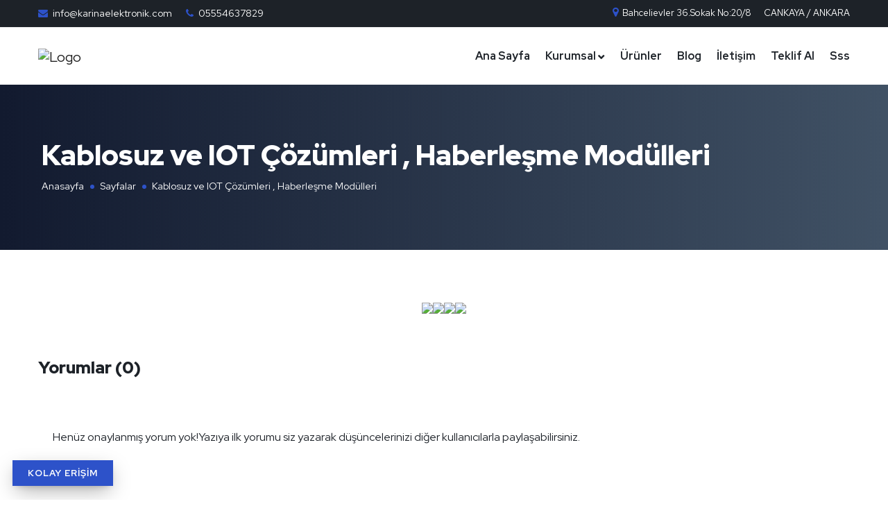

--- FILE ---
content_type: text/html; charset=UTF-8
request_url: https://karinaelektronik.com/sayfa-kablosuz-ve-iot-cozumleri-haberlesme-modulleri-13
body_size: 145898
content:
<!DOCTYPE html>
<html lang="tr">
<head>
    <style>
        :root
        {
            --renk : #2D52C9        }
    </style>
    <meta http-equiv="content-type" content="text/html;charset=utf-8"/>
	<meta name=”author” content=”Medyaweb.NET”>
    <meta name="viewport" content="width=device-width, initial-scale=1, maximum-scale=1">
    <link rel="shortcut icon" href="trex/assets/img/genel/26578.jpg">
    <link rel="stylesheet" href="css/bootstrap.min.css">
    <link rel="stylesheet" href="css/owl.theme.default.min.css">
    <link rel="stylesheet" href="css/owl.carousel.min.css">
    <link rel="stylesheet" href="//cdn.jsdelivr.net/sweetalert2/6.5.6/sweetalert2.min.css">
    
    <meta name="google-site-verification" content="nJYaL4kBW9q89cQxSFsyloMkBuu1tZuzBjdd2PPxm8U" />    <link rel="stylesheet" href="css/main.css">
    <link rel="stylesheet" href="css/slick.css">
    <link rel="stylesheet" href="css/fontawesome.min.css">
    <link rel="stylesheet" href="css/jquery.fancybox.css">
    <link rel="stylesheet" href="css/magnific-popup.css">
<!-- Google tag (gtag.js) -->
<script async src="https://www.googletagmanager.com/gtag/js?id=G-ZJC3FLQPLY"></script>
<script>
window.dataLayer = window.dataLayer || [];
function gtag(){dataLayer.push(arguments);}
gtag('js', new Date());

gtag('config', 'G-ZJC3FLQPLY');
</script>
<!-- Google Tag Manager -->
<script>(function(w,d,s,l,i){w[l]=w[l]||[];w[l].push({'gtm.start':
new Date().getTime(),event:'gtm.js'});var f=d.getElementsByTagName(s)[0],
j=d.createElement(s),dl=l!='dataLayer'?'&l='+l:'';j.async=true;j.src=
'https://www.googletagmanager.com/gtm.js?id='+i+dl;f.parentNode.insertBefore(j,f);
})(window,document,'script','dataLayer','GTM-MKS2ZVGQ');</script>
<!-- End Google Tag Manager --><meta name="description" content="Kablosuz ve IOT Çözümleri , Haberleşme Modülleri"/>
<meta name="keywords" content="Kablosuz ve IOT Çözümleri , Haberleşme Modülleri , Karina Elektronik"/>
<title>Kablosuz ve IOT Çözümleri , Haberleşme Modülleri</title>
</head>
<body>
    <header id="header" class="transparent-header">
        <div class="topheader top_header_light hidemobile">
            <div class="container">
                <div class="row">
                    <div class="col-lg-7">
                        <div class="address-icon"><i class="fa fa-envelope"></i><a href="mailto:info@karinaelektronik.com">info@karinaelektronik.com</a></div>
                        <div class="address-icon"><i class="fa fa-phone"></i><a href="tel:05554637829">05554637829</a></div>
                    </div>
                    <div class="col-lg-5 text-right">
                        <div class="social_top_header">
                            <a><i class="fa fa-map-marker"></i> Bahcelievler  36.Sokak No:20/8  <a> CANKAYA / ANKARA</a>
                        </div>
                    </div>
                </div>
            </div>
        </div>
        <nav class="navbar navbar-default navbar-expand-md navbar-light" id="navigation" data-offset-top="1">
            <div class="container">
                <div class="navbar-header">
                    <div class="navbar-brand"><a href="https://karinaelektronik.com/"><img src="trex/assets/img/genel/27810.jpg" alt="Logo"/></a></div>
                </div>
                <div class="burger-icon">
                    <div class="bar1"></div>
                    <div class="bar2"></div>
                    <div class="bar3"></div>
                </div>
                <div class="collapse navbar-collapse" id="navbarCollapse">
                    <ul class="nav navbar-nav ml-auto">
                                                    <!--sarkan menu-->
                             <li>  <a href="https://karinaelektronik.com">Ana Sayfa</a>

                                        

                                        
                                    </li>
                                                            <!--sarkan menu-->
                                                                <li class="subnav">  <a href="">Kurumsal</a>

                                                                                    <ul class="sub-menu"> 

                                        
                                            <li><a href="sayfa-vizyonumuz-7">Vizyonumuz</a></li>

                                        
                                            <li><a href="sayfa-misyonumuz-2">Misyonumuz</a></li>

                                        
                                            <li><a href="sayfa-hakkimizda-1">Hakkımızda</a></li>

                                        
                                            <li><a href="sayfa-karina-elektronik-2024-e-katalog-20">Karina Elektronlk 2026 E-Katalog</a></li>

                                        
                                            <li><a href="sayfa-karina-elektronik-2025-konnektor-katalogu-46">Karina Elektronlk 2026 Konnektör Kataloğu</a></li>

                                         </ul> 
                                    </li>
                                                            <!--sarkan menu-->
                             <li>  <a href="sayfa-urun-perspektifi-50">Ürünler</a>

                                        

                                        
                                    </li>
                                                            <!--sarkan menu-->
                             <li>  <a href="blog">Blog</a>

                                        

                                        
                                    </li>
                                                            <!--sarkan menu-->
                             <li>  <a href="iletisim">İletişim</a>

                                        

                                        
                                    </li>
                                                            <!--sarkan menu-->
                             <li>  <a href="https://karinaelektronik.com/teklif-al">Teklif Al</a>

                                        

                                        
                                    </li>
                                                            <!--sarkan menu-->
                             <li>  <a href="https://www.karinaelektronik.com/sss">Sss</a>

                                        

                                        
                                    </li>
                                                            </ul>
                        </div>
                    </div>
                </nav>
            </header>
            <main><div class="banner-text-left lernen_banner">
    <div class="container opac">
        <div class="row">
            <div class="lernen_banner_title">
                <h1>Kablosuz ve IOT Çözümleri , Haberleşme Modülleri</h1>
                <div class="lernen_breadcrumb">
                    <div class="breadcrumbs">
                        <span class="first-item"><a href="https://karinaelektronik.com/">Anasayfa</a></span>
                        <span class="separator">&gt;</span>
                        <span class="first-item"><a>Sayfalar</a></span>
                        <span class="separator">&gt;</span>
                        <span class="last-item">Kablosuz ve IOT Çözümleri , Haberleşme Modülleri</span>
                    </div>
                </div>
            </div>
        </div>
    </div>
</div>
<div class="wrap-bg-small">
    <div class="container">
        <p style="text-align: center; "><img src="[data-uri]" data-filename="RF 1.avif" style="width: 1241px;"><img src="[data-uri]" data-filename="RF 2.avif" style="width: 1241px;"><img src="[data-uri]" data-filename="RF 3.avif" style="width: 1241px;"><img src="[data-uri]" data-filename="RF 4.avif" style="width: 1241px;"><br></p>        
                    <div class="comment_area">
              <h4 class="comment_title lato" style="margin-top: 60px;margin-bottom: 60px;">Yorumlar <span>(0)</span></h4>
              <ul class="comment_wrapper pt_45">
                 <li>
                                          <div class="alert_common large_alert alert5 pos_relative alert alert-dismissible fade show" role="alert">
                        <button type="button" class="close" data-dismiss="alert" aria-label="Close"><span aria-hidden="true"><i class="ion-ios-close-outline"></i></span></button>
                        <p class="color_55 pl_75 fw_700 lato pos_relative"><i class="ion-ios-lightbulb-outline"></i>Henüz onaylanmış yorum yok!<span class="d_block fw_400">Yazıya ilk yorumu siz yazarak düşüncelerinizi diğer kullanıcılarla paylaşabilirsiniz. </span></p>
                    </div>

                          </li>
      </ul>
  </div>
  <div class="comment_form contact_form" style="margin-top: 50px;">
    <h4 class="contact_title color_33 pb_50">Yorum yaz</h4>
    <div class="abform_area clearfix">
      <form action="trex/controller/function.php" method="POST" id="contact">
        <input type="hidden" name="yorum_konu" value="13">
        <input type="hidden" name="yorum_cins" value="1">
        <div class="row">
          <div class="col-md-6">
            <div>
              <input type="text" class="input-text" name="yorum_isim" required="" placeholder="Adınız Soyadınız"/>
          </div>
      </div>
      <div class="col-md-6">
        <div>
          <input type="email" class="input-text" name="yorum_mail" required="" placeholder="E-Posta Adresiniz"/>
      </div>
  </div>
  <div class="col-md-12">
    <div>
      <textarea class="input-text" name="yorum_mesaj" placeholder="Yorumunuz"></textarea>
  </div>
</div>
<div class="col-md-12">
    <div style="margin-bottom: 10px;" class="text-right">
      <input type="submit" class="color-two button" name="yorumkonu" value="Gönder"/>
  </div>
</div>
</div>
</form>
</div>
</div>
<!--- Yorum Alanı -->
</div>
</div>
    </main>
    <footer class="site-footer">
      <div class="lower-footer">
        <div class="container">
          <div class="row">
            <div class="separator"></div>
            <div class="col-lg-12">
                              <p class="copyright">© 2026 <a href="#">Karina Elektronik </a>  All Rights Reserved.                                                           </p>
                            <div class="extra-link">
                <ul>
                                      <li>
                      <a target="_blank" href="https://www.facebook.com/karina.elektronik"><i class="fa fa-facebook"></i>
                      </a>
                    </li>
                                      <li>
                      <a target="_blank" href="https://twitter.com/karinaelekt"><i class="fa fa-twitter"></i>
                      </a>
                    </li>
                                      <li>
                      <a target="_blank" href="https://www.linkedin.com/in/karina-elektronik-ithalat-ihracat-sanayii-844649109/"><i class="fa fa-linkedin"></i>
                      </a>
                    </li>
                  

                  <div style='position: fixed; bottom: 20px; left: 18px; z-index: 9999; '>

                    <button class="color-two btn-custom" data-toggle="modal" data-target="#myModal">KOLAY ERİŞİM</button>

                  </div>
                  <div class="modal fade" id="myModal" role="dialog">
                    <div class="modal-dialog">
                      <!-- Modal content-->
                      <div class="modal-content">
                        <div class="modal-header">
                          <h4 class="modal-title text-center" style="color: #848484;">KOLAY ERİŞİM</h4>
                        </div>
                        <div class="modal-body text-center">
                                                      <p><a href="teklif-al" class="btn btn-info" style="width: 50%;background: #CB2027; border: none"><i class="fa fa-calendar-check-o"></i>&nbsp;KAYIT OL</a></p>
                                                      <p><a href="tel:5554637829" class="btn btn-info" style="width: 50%;background: #3b5998; border: none"><i class="fa fa-phone"></i>&nbsp;TIKLA ARA</a></p>
                                                      <p><a href="https://api.whatsapp.com/send?phone=905554637829" class="btn btn-info" style="width: 50%;background: #23A217; border: none"><i class="fa fa-whatsapp"></i>&nbsp;WHATSAPP</a></p>
                                                      <p><a href="skype:karinaelektronik?chat" class="btn btn-info" style="width: 50%;background: #00ACED; border: none"><i class="fa fa-skype"></i>&nbsp;SKYPE YAZ</a></p>
                                                      <p><a href="mailto:info@karinaelektronik.com" class="btn btn-info" style="width: 50%;background: #FFAA17; border: none"><i class="fa fa-envelope-o"></i>&nbsp;MAİL GÖNDER</a></p>
                                                      <p><a href="sss" class="btn btn-info" style="width: 50%;background: #15BDD7; border: none"><i class="fa fa-question-circle-o"></i>&nbsp;SIK SORULAN SORULAR</a></p>
                                                      <p><a href="iletisim" class="btn btn-info" style="width: 50%;background: #517FA4; border: none"><i class="fa fa-send-o"></i>&nbsp;İLETİŞİM FORMU</a></p>
                                                  </div>
                        <div class="modal-footer">
                          <button type="button" class="btn btn-default" data-dismiss="modal">Kapat</button>
                        </div>
                      </div>

                    </div>
                  </div>
                </ul>
              </div>
            </div>
          </div>
        </div>
      </div>
      <script src="//code.jivosite.com/widget/tFdNOvEnds" async></script>
    </footer>
    <div class="cd-top"></div>
    <script src='js/jquery-3.4.1.min.js'></script>
    <script src='js/main.js'></script>
    <script src='js/bootstrap.min.js'></script>
    <script src='js/slick.min.js'></script>
    <script src='js/jquery.fancybox.pack.js'></script>
    <script src="js/jquery.magnific-popup.min.js"></script>
    <script src='js/waypoints.min.js'></script>
    <script src='js/jquery.counterup.min.js'></script>
    <script src='js/owl.carousel.min.js'></script>
    <script src="js/typed.min.js"></script>
    <!-- Google tag (gtag.js) -->
<script async src="https://www.googletagmanager.com/gtag/js?id=G-JX2C67D5KX"></script>
<script>
  window.dataLayer = window.dataLayer || [];
  function gtag(){dataLayer.push(arguments);}
  gtag('js', new Date());

  gtag('config', 'G-JX2C67D5KX');
</script>            <!--Sweet Alerts-->
    <script src="//cdn.jsdelivr.net/sweetalert2/6.5.6/sweetalert2.min.js"></script>        
    <!-- Google Tag Manager (noscript) -->
<noscript><iframe src="https://www.googletagmanager.com/ns.html?id=GTM-MKS2ZVGQ"
height="0" width="0" style="display:none;visibility:hidden"></iframe></noscript>
<!-- End Google Tag Manager (noscript) -->
</body>
</html>


--- FILE ---
content_type: text/css
request_url: https://karinaelektronik.com/css/main.css
body_size: 15170
content:
@import url('https://fonts.googleapis.com/css?family=Red+Hat+Display:400,500,700,900&amp;display=swap');

html {
    font-family: 'Red Hat Display', sans-serif;
    -webkit-text-size-adjust: 100%;
    -ms-text-size-adjust: 100%;
    overflow-x: hidden;
}

* {
    -webkit-box-sizing: border-box;
    box-sizing: border-box;
    outline: none;
    -moz-osx-font-smoothing: grayscale;
    /* Firefox */
    -webkit-font-smoothing: antialiased;
    /* WebKit  */
}

body {
    margin: 0;
    color: #1D2228;
    overflow-x: hidden;
    font-family: 'Red Hat Display', sans-serif;
    font-size: 16px;
    font-weight: 400;
    letter-spacing: 0px;
    line-height: 24px;
    text-transform: none;
}


h1 {
    font-size: 42px;
    font-weight: 900;
    line-height: 1.2;
}

h2 {
    font-size: 36px;
    font-weight: 900;
    line-height: 1.2;
}

h3 {
    font-size: 30px;
    font-weight: 900;
    line-height: 1.2;
}

h4 {
    font-size: 24px;
    font-weight: 900;
    line-height: 1.2;
}

h5 {
    font-size: 20px;
    font-weight: 900;
    line-height: 1.2;
}

h6 {
    font-size: 18px;
    font-weight: 700;
    line-height: 1.2;
}



#about h4 {
    font-weight:700;
}

h1,
h2,
h3,
h4,
h5,
h6 {
    font-family: 'Red Hat Display', sans-serif;
}

p {
    font-size: 16px;
    color: 000000;
    line-height: 1.625;
}

a {
    color: inherit;
    text-decoration: none;
    -webkit-transition: all 0.3s ease-out 0s;
    -moz-transition: all 0.3s ease-out 0s;
    -ms-transition: all 0.3s ease-out 0s;
    -o-transition: all 0.3s ease-out 0s;
    transition: all 0.3s ease-out 0s;
}

a,
a:hover,
a:focus,
a:active {
    text-decoration: none;
    outline: none;
}

a:hover {
    text-decoration: none;
    outline: none;
}

a i {
    padding: 0 2px;
}

img {
    max-width: 100%;
}

ol {
    counter-reset: counter;
    padding-left: 0;
}

ol li {
    list-style: none;
    margin-bottom: 1rem;
}

ol li:before {
    counter-increment: counter;
    content: counter(counter);
    font-weight: 500;
    margin-right: 10px;
}


/* COLOR GLOBAL */

h1,
h2,
h3,
h4,
h5,
h6,
.section-title h2,
.section-title h3,
.tbl-pricing .tbl-prc-col .tbl-prc-list,
#header .nav>li>a,
#header .nav>li>a:hover {
    color: #1D2228;
}

.wrap-bg-primary,
.course-price,
.carousel-slider.gallery-slider .slick-dots li.slick-active button,
.carousel-slider.projects-slider .slick-dots li.slick-active button,
#testimonials .slick-dots li.slick-active button,
.themeioan_event .date,
.color-two {
    background: var(--renk);
}

#members .item,
.color-three,
.color-three:hover,
.btn-1c:after,
.themeioan_blog .blog-content,
.tbl-pricing .tbl-prc-col .tbl-prc-wrap,
.themeioan_event .event-content,
.themeioan_services .blog-content,
.themeioan_blog .blog-content,
#header .navbar-default .navbar-toggle .icon-bar,
.video-btn:hover,
.color-three {
    background-color: #ffffff;
}

.wrap-bg-primary .section-title span,
.wrap-bg-primary .section-title h2,
.wrap-bg-primary .section-title p,
.course-price,
.header-content .header-text,
.header-content .header-text h1,
.header-content .header-text p,
.f-widget-title h4,
.themeioan_event .date h4,
.text-white,
.text-white h2,
.text-white .section-title p,
.section-title.text-white p,
.call-to-action-content h3,
.header-area .header-area-inner .subtitle,
.header-area .header-area-inner .title,
.header-content.page-header-content .page-header-text p,
.video-btn,
.wrap-bg.wrap-bg-parallax,
.color-one:hover,
.color-two,
.color-two:hover,
.btn-1c,
.header-area .header-area-inner p {
    color: #ffffff;
}

a:hover,
#header .navbar-nav>li>a:hover,
#header .navbar-default .navbar-nav>li>a:hover,
.base-color,
#header .navbar-nav a.active,
#header .active,
.header-content.page-header-content .page-header-text h1,
.header-content.page-header-content .page-header-text h2,
.header-content.page-header-content .page-header-text h3,
.header-content.page-header-content .page-header-text h4,
.header-content.page-header-content .page-header-text h5,
.header-content.page-header-content .page-header-text h6,
.video-btn:hover,
.btn-1c:active,
.readmore,
.themeioan_event ul li i,
.themeioan_ul_icon i,
.course-viewer ul li i,
.themeioan_testimonial .quote i {
    color: var(--renk);
}
.secondary-color {
    color:var(--renk);
}

ul {
    margin: 0px;
    padding: 0px;
}

li {
    list-style: none
}

figure {
    margin: 0px;
}

figure img {
    width: 100%;
}

figure iframe {
    overflow: hidden;
    width: 100% !important;
    background-color: #f4f4f4;
    border: 2px solid #e9e9e9;
}

video {
    width: 100%;
    height: auto;
}

.center-column {
    margin: 0px auto 0px auto;
}

.content-button {
    margin: 0px auto 0px auto;
    max-width: 240px;
    text-align:center;
}

.themeioan_ul_icon {
    margin-top:15px;
}
.themeioan_ul_icon li {
    line-height: 33px;
    font-size: 16px;
    color: 000000;
}

.themeioan_ul_icon i,
.course-viewer ul li i {
    padding-right: 3px;
}

.mt-25 {
    margin-top: 25px;
}

.mb-60 {
    margin-bottom: 60px;
}
.min-h-350px {
    min-height:400px;
}
.fullcontainer {
    padding:0 30px;
}
.text-left {
    text-align: left;
}
.text-left .section-title p {
    margin:0;
}

.text-center {
    text-align: center;
}

.text-right {
    text-align: right;
}
.relative {
    position:relative;
}
.relative .bottom-round {
    z-index:2;
}
.bg-start-dark {
    padding: 3px 10px!important;
    display: inline-block!important;
    border-radius:50px;
    background:#fff;
    margin-bottom:10px;
}
.bg-start-light {
    padding: 3px 10px!important;
    display: inline-block!important;
    border-radius:50px;
    color:#fff!important;
    background:var(--renk);
    margin-bottom:20px;
}
.base-color {
    font-weight:900;
}
.second {
    color:var(--renk);
}
.underline,
.underline-small,
.underline-large {
    position:relative;
}
.section-text-left p {
    margin-left:0px!important;
    margin-bottom:40px!important;
}
.section-text-left h3 {
    margin-bottom:25px!important;
}
#widget-call p {
    font-size:18px;
}
.call-to-action-content h3 {
    font-weight: 900;
    margin: 100px 0 25px;
    font-size: 36px;
    line-height: 46px;
    text-transform: capitalize;
}

.call-to-action-area img {
    position: absolute;
    right: 0;
    height: 100%;
}

.call-to-action-btn a {
    display: inline-block;
    padding: 10px 25px;
    font-size: 13px;
    letter-spacing: 2px;
    font-weight: 700;
    margin-top: 19px;
    margin-bottom: 100px;
    text-transform:uppercase;
    color:#fff;
    background:var(--renk);
}
.call-to-action-btn a:hover {
    background:#fff;
    color:var(--renk);
}
.cta-center {
    text-align:center;
    margin:0px auto;
}
.cta-center p {
    font-size: 18px;
}

.bg-cta {
    background: url(../images/content/breadcrumb/blog-detail.jpg);
    background-position:center;
    background-size:cover;
    position:relative;
}
.black-layout {
    background: #1D2228;
    color: #fff;
}
.black-layout .section-title p, .black-layout h1, .black-layout h2, .black-layout h3, .black-layout h4, .black-layout h5, .black-layout h6, .black-layout .section-title h2, .black-layout .section-title h3, .black-layout .tbl-pricing .black-layout .tbl-prc-col .black-layout .tbl-prc-list {
    color: #fff!important;
}
/*tags course*/

.wrap-bg-secondary {
    background:#1D2228;
}


/*
.tbl-prc-wrap,
.themeioan_event {
    -webkit-box-shadow: 0 0 36.8px 9.2px rgba(16,37,65,.1);
    box-shadow: 0 0 36.8px 9.2px rgba(16,37,65,.1);
}
*/

.wrap-bg .item p,
.wrap-bg-small .item p {
    margin-bottom: 0;
    text-align: center;
    -webkit-box-shadow: 0px 5px 15px 0px rgba(0, 0, 0, 0.15);
    box-shadow: 0px 5px 15px 0px rgba(0, 0, 0, 0.15);
    padding: 10px;
    font-size: 17px;
}

/*shadow hover all*/
.tbl-pricing .tbl-prc-col .tbl-prc-wrap:hover,
#members .item:hover {
    -webkit-box-shadow: 0px 5px 17px 0px rgba(0, 0, 0, 0.15);
    box-shadow: 0px 5px 17px 0px rgba(0, 0, 0, 0.15);
}
.single-features-light:hover {
    -webkit-box-shadow: 0 40px 90px -30px rgba(0,0,0,.25);
    -moz-box-shadow: 0 40px 90px -30px rgba(0,0,0,.25);
    box-shadow: 0 40px 90px -30px rgba(0,0,0,.25);
}
/*end shadow*/

/* SERVICES */
.dreidbg,
.dreidbgleft {
    position:relative;
}
.dreidbg:after {
    content: "";
    background-color: var(--renk);
    height: 90%;
    width: 90%;
    position: absolute;
    bottom: -20px;
    right: -20px;
    z-index: -1;
}
.dreidbgleft:after {
    content: "";
    background-color: var(--renk);
    height: 90%;
    width: 90%;
    position: absolute;
    bottom: -20px;
    left: -20px;
    z-index: -1;
}

.themeioan_services .blog-content,
.themeioan_blog .blog-content {
    position: relative;
    display: inline-block;
    vertical-align: middle;
    box-sizing: border-box;
    background-color: #fff;
    padding: 35px 35px 35px;
    -webkit-transition: transform .3s cubic-bezier(0,0,.5,.99);
    -moz-transition: transform .3s cubic-bezier(0,0,.5,.99);
    transition: transform .3s cubic-bezier(0,0,.5,.99);
    -webkit-border-radius: 4px;
    -moz-border-radius: 4px;
}
.themeioan_services,
.themeioan_blog .blog-content,
.tbl-pricing .tbl-prc-col .tbl-prc-wrap {
    border-radius: 4px;
    box-shadow: 0px 35px 30px 0px rgba(0, 0, 0, 0.06);
}
.blog-slider .themeioan_event {
    padding-right: 10px;
    padding-left: 10px;
}
.themeioan_event .event-content {
    padding: 25px 30px;
    border: 1px solid #e9e9e9;
}

.themeioan_services.course-area .blog-content p {
    margin-bottom: 5px;
}
.themeioan_services article {
    position:relative;
    overflow:hidden;
}
.themeioan_services .absolute-transparent {
    position:absolute;
    left:0px;
    right:0px;
    bottom:0px;
    padding:300px 40px 30px 40px;
    color:#fff;
    width:100%;
    margin:0px;
    background: linear-gradient(rgba(0, 0, 0, .0), rgba(0, 0, 0, 1));
}
.themeioan_services .absolute-transparent h5{
    color:#fff;
}
.themeioan_services .blog-content.absolute-transparent:after {
    display:none!important;
}

.project-bg {
    background: url("../images/content/slider/slider2.jpg") no-repeat;
    background-position: center center!important;
}
.project-bg:before {
    position: absolute;
    display: block;
    left: 0;
    top: 0;
    right: 0;
    bottom: 0;
    content: '';
    z-index: 1;
}
.project-bg:before {
    opacity: 0.8;
    background: #1D2228;
}
.project-bg .container,
.project-bg .fullcontainer {
    z-index: 2;
    position: relative;
}

.single-features-light:hover i.secondary-color,
.single-features-light:hover .secondary-color.icon-space-light{
    opacity: 0;
}

.themeioan_services .blog-content .title,
.themeioan_blog .blog-content .title,
.themeioan_event .event-content .title {
    font-size: 22px;
    line-height: 32px!important;
    font-weight: 700!important;
}
.themeioan_services .blog-content p {
    font-weight:400;
}
.course-single-content p {
    margin-top: 12px;
}

.mb20 {
    margin-bottom: 20px!important;
}
.mb25 {
    margin-bottom: 25px!important;
}

.course-bottom {
    margin-top: 25px;
}

.course-bottom-list {
    display: -webkit-box;
    display: -ms-flexbox;
    display: flex;
    -ms-flex-wrap: wrap;
    flex-wrap: wrap;
    border-top: 1px solid #e5e5e5;
    padding-top: 20px;
}

.course-avatar {
    width: 30px;
    height: 30px;
    display: inline;
    margin-right: 8px;
    border-radius: 50%;
    -webkit-border-radius: 50%;
    -moz-border-radius: 50%;
    -ms-border-radius: 50%;
    -o-border-radius: 50%;
    overflow: hidden;
}

.course-avatar img {
    border-radius: 100%;
}

.course-bottom-list li {
    width: 50%;
    font-weight:700;
}

.course-duration {
    margin-top: 3px;
    text-align: right;
}

.course-price {
    padding: 0 5px;
    margin-left: 10px;
    border-radius: 3px;
}

.themeioan_services .blog-meta li:last-child {
    margin-right: 0;
}

.themeioan_services .read-more {
    font-size: 12px;
}

.course-photo img {
    width: 100%;
    height: auto;
}

.course-title {
    margin-top: 7px;
}

.course-statistic {
    margin-bottom: 10px;
}

.course-star {
    float: left;
}

.course-star i {
    color: #ffb606;
    font-size: 14px;
    margin-right: 5px;
    padding-top: 8px;
}

.course-viewer {
    text-align: right;
}

.course-viewer li {
    font-size: 14px;
    padding: 5px 0px 5px 15px;
    border-radius: 3px;
}

.course-viewer ul li {
    list-style: none;
    display: inline-block;
}

.course-single:nth-last-of-type(2n+2) .tags a {
    background-color: rgb(253, 239, 219);
    color: #ffb606;
}

.course-single:nth-last-of-type(3n+3) .tags a {
    background-color: rgb(227, 248, 255);
    color: #29a1c1;
}

.required {
    color: #f9331e;
}

.animation {
    visibility: hidden;
}

.animated {
    visibility: visible;
}

/* Icon Space */
.icon-space .glyph-icon{
    margin-bottom: 18px;
    border-radius: 5px;
    width: 75px;
    height: 75px;
    line-height: 75px;
    -webkit-transition: 0.5s;
    transition: 0.5s;
    text-align: center;
    color: #ff4800;
}
.icon-space .glyph-icon:before{
    font-size:64px;
    margin:0px;
}

/* 1.2. Site Elements Basic*/
input[type="text"],
input[type="password"],
input[type="email"],
textarea {
    height: 49px;
    color: #b3bcc6;
    font-size: 15px;
    padding: 0px 20px;
    outline: none !important;
}

textarea {
    height: auto;
    padding: 13px 20px;
    min-height:100px;
}

input[type="text"]:focus,
input[type="password"]:focus,
input[type="email"]:focus,
textarea:focus {
    color: #1D2228;
}

input[type="text"]:disabled,
input[type="email"]:disabled,
input[type="password"]:disabled,
textarea:disabled {
    color: #b9b9b9;
    background-color: #f0f0f0;
    border: 2px solid #f0f0f0;
}

.btn-custom,
input[type="button"],
input[type="submit"],
input[type="reset"],
button {
    text-transform:uppercase;
    letter-spacing: 1px;
    font-size:13px;
    font-weight: 700;
    padding: 10px 20px 10px;
    outline: none !important;
    border:2px solid var(--renk);
    box-shadow: 0 0.3px 1px -5px rgba(0, 0, 0, 0.109), 0 0.9px 2.6px -5px rgba(0, 0, 0, 0.155), 0 1.8px 5.3px -5px rgba(0, 0, 0, 0.195), 0 3.7px 11px -5px rgba(0, 0, 0, 0.241), 0 10px 30px -5px rgba(0, 0, 0, 0.35);
    -webkit-transition: all 0.25s ease 0s;
    transition: all 0.25s ease 0s;
}

.button-light {
    text-transform: uppercase;
    font-size: 12px!important;
    font-weight:700;
}

input[type="button"],
input[type="submit"],
input[type="reset"],
button {
    line-height: 1;
    padding-top: 16px;
    padding-bottom: 16px;
}

.btn-custom:hover,
input[type="button"]:hover,
input[type="submit"]:hover,
input[type="reset"]:hover,
button:hover {
    outline: none !important;
    background: #fff;
    border:2px solid var(--renk);
    color:var(--renk);

    box-shadow: 0 0.2px 1px -4px rgba(0, 0, 0, 0.109), 0 0.4px 2.6px -4px rgba(0, 0, 0, 0.155), 0 0.9px 5.3px -4px rgba(0, 0, 0, 0.195), 0 1.8px 11px -4px rgba(0, 0, 0, 0.241), 0 5px 20px -4px rgba(0, 0, 0, 0.35);
}

.owl-carousel .btn-custom:hover {
    border:2px solid #fff;
}

.btn-custom:disabled,
input[type="button"]:disabled,
input[type="submit"]:disabled,
input[type="reset"]:disabled,
button:disabled {
    color: #707070 !important;
    background-color: #bababa;
    border-bottom: 3px solid #bababa;
    outline: none !important;
}

.card {
    margin-bottom:25px;
    border:0px;
    box-shadow: 0px 35px 30px 0px rgba(0, 0, 0, 0.06);
}
.card-header {
    border:0px;
}
.card-header .btn:hover{
    color:var(--renk);
}
.btn-custom.btn-icon {
    position: relative;
}

.btn-custom.btn-icon .fa {
    position: absolute;
    top: 9px;
    left: 30px;
    width: 32px;
    height: 32px;
    font-size: 16px;
    line-height: 29px;
    text-align: center;
    border: 2px solid #FFF;
    -moz-border-radius: 50%;
    -webkit-border-radius: 50%;
    border-radius: 50%;
}

button.close {
    font-family: Arial, Helvetica, sans-serif;
    color: #404040 !important;
    font-size: 20px;
    margin: 0px;
    -webkit-border-radius: 0px;
    -moz-border-radius: 0px;
    border-radius: 0px;
    -webkit-box-shadow: none;
    -moz-box-shadow: none;
    box-shadow: none;
}

button.close:hover {
    color: #1a1a1a;
    background: none;
    border: 0px;
}

select {
    height: auto;
    font-weight: 400;
    padding: 8px 12px;
    border: 2px solid #EEE;
    outline: none;
}

select:focus {
    outline: none;
}

.aligncenter {
    display: block;
    margin: 0px auto 20px auto;
}

.alignright {
    float: right;
    margin: 10px 0 10px 10px;
}

.alignleft {
    float: left;
    margin: 10px 10px 10px 0;
}

.left {
    float: left;
}

.right {
    float: right;
}

.textcenter {
    text-align: center;
}

.textright {
    text-align: right;
}

.textleft {
    text-align: left;
}

.alert h4 {
    margin-bottom: 10px;
}

.tooltip {
    text-transform: lowercase;
}

.tooltip-inner {
    padding: 6px 12px 5px;
    -webkit-border-radius: 0px;
    -moz-border-radius: 0px;
    border-radius: 0px;
}

/* 1.4. ========================= Post Heading ========================= */

.post-heading-center {
    text-align: center;
}

.post-heading-left {
    margin-bottom: 25px;
}

.section-title.with-p {
    margin-bottom: 60px;
}

.section-title > span,
.bg-start-light {
    font-size: 13px;
    font-weight: 400;
    line-height: 16px;
    padding-bottom: 5px;
    display: block;
    letter-spacing: 2px;
    text-transform: uppercase;
}

.section-title h2 {
    font-size: 30px;
    line-height: 1.2em;
    margin-bottom: 15px;
    font-weight: 900;
    position: relative;
}

.section-title h3 {
    font-size: 30px;
    line-height: 1.2em;
    font-weight: 900;
    margin-bottom: 25px;
}

.section-title p {
    max-width: 580px;
    font-size: 17px;
    line-height: 25px;
    color: #1D2228;
    margin: 0 auto;
}
.underline:after {
    content: "";
    position: absolute;
    width: 100%;
    height: 10px;
    bottom: 6px;
    left:0;
    display: block;
    z-index: -1;
    background: var(--renk);
}
.underline-small:after {
    content: "";
    position: absolute;
    width: 100%;
    height: 3px;
    bottom: 6px;
    left:0;
    display: block;
    z-index: -1;
    background: var(--renk);
}
.underline-large:after {
    content: "";
    position: absolute;
    width: 100%;
    height: 10px;
    bottom: 9px;
    left:0;
    display: block;
    z-index: -1;
    background: var(--renk);
}
.bar {
    height: 6px;
    width: 90px;
    background: rgba(251, 129, 34, 0.42);
    margin: 20px auto;
    position: relative;
}
.text-left .bar {
    margin: 20px 0;
}

.bar::before {
    content: '';
    position: absolute;
    left: 45%;
    top: -3px;
    height: 12px;
    width: 10px;
    background: var(--renk);
}

.sep-border {
    height: 1px;
    background-color: #e4e4e4;
}

/* 1.5. ========================= Scroll to Top ========================= */

.cd-top {
    display: inline-block;
    height: 40px;
    width: 40px;
    position: fixed;
    bottom: 40px;
    right: 10px;
    box-shadow: 0 0 10px rgba(0, 0, 0, 0.05);
    overflow: hidden;
    text-indent: 100%;
    white-space: nowrap;
    background: var(--renk) url(../images/cd-top-arrow.svg) no-repeat center 50%;
    visibility: hidden;
    opacity: 0;
    -webkit-transition: opacity .3s 0s, visibility 0s .3s;
    -moz-transition: opacity .3s 0s, visibility 0s .3s;
    transition: opacity .3s 0s, visibility 0s .3s;
    cursor: pointer;
    border-radius: 100px;
    z-index:3;
}

.cd-top.cd-is-visible,
.cd-top.cd-fade-out,
.no-touch .cd-top:hover {
    -webkit-transition: opacity .3s 0s, visibility 0s 0s;
    -moz-transition: opacity .3s 0s, visibility 0s 0s;
    transition: opacity .3s 0s, visibility 0s 0s;
}

.cd-top.cd-is-visible {
    visibility: visible;
    opacity: 1;
}

.no-touch .cd-top:hover {
    opacity: 1;
}

@media only screen and (min-width: 768px) {
    .cd-top {
        right: 20px;
        bottom: 20px;
    }
}

@media only screen and (min-width: 1024px) {
    .cd-top {
        height: 40px;
        width: 40px;
        right: 30px;
        bottom: 30px;
    }
}


/* 2. ========================= Header ========================= */
.header-area .header-area-inner .subtitle,
.header-area .header-area-inner h1.title {
    font-size: 40px;
    font-weight: 900;
    margin-bottom:20px;
}

.header-area .header-area-inner p {
    font-size: 18px;
    max-width: 500px;
    font-weight: 500;
}

.header-cta {
    margin-left: 45px;
}

.welcome {
    text-transform:uppercase;
    font-size: 18px;
    position: relative;
    padding-left: 45px;
    margin-bottom: 10px;
    display: block;
    font-weight:700;
}
.welcome:before {
    content: '';
    position: absolute;
    left: 0; /* adjust as you need */
    top: 13px;
    width: 30px;
    height: 2px;
    background-color:var(--renk);
}
/* 2.1. ========================= Navigation ========================= */

.transparent-header {
    width: 100%;
    z-index: 999;
    transition: .3s;
    background:#fff;
    position:absolute;
}
.transparent-header.color-white {
    background:transparent;
}
.transparent-header.color-white.sticky-menu {
    background:#1D2228;
}
.transparent-header.color-white .bar1,
.transparent-header.color-white .bar2,
.transparent-header.color-white .bar3 {
    background-color:#fff!important;
}
.transparent-header.sticky-menu {
    left: 0;
    margin: auto;
    position: fixed!important;
    top: 0;
    width: 100%;
    box-shadow: 0 0 60px 0 rgba(0, 0, 0, .07);
    -webkit-animation: 300ms ease-in-out 0s normal none 1 running fadeInDown;
    animation: 300ms ease-in-out 0s normal none 1 running fadeInDown;
    -webkit-box-shadow: 0 10px 15px rgba(25, 25, 25, 0.1);
    z-index: 999;
    padding: 0;
}

.header-style-two {
    border-bottom: 1px solid rgba(255, 255, 255, 0.2)!important;
}

#header .navbar,
#header .navbar-brand,
#header .navbar-brand img {
    -webkit-transition: all .2s ease;
    -moz-transition: all .2s ease;
    -ms-transition: all .2s ease;
    -o-transition: all .2s ease;
    transition: all .2s ease;
}

#header .navbar {
    width: 100%;
    z-index: 1000;
}

#header .navbar-default {
    border: 0px;
    border-radius: 0px;
    -webkit-box-shadow: none;
    box-shadow: none;
    padding: 0px 1rem;
}

#header .navbar-brand {
    height: auto;
}

#navbar-header {
    padding-top: 3px;
}

#header .ml-auto {
    left: auto !important;
    right: 0px;
}

#header .navbar-brand img {
    max-height: 135px;
    height: auto;
}

#header .navbar-default .navbar-collapse {
    border: 0px;
}

#header .nav>li>a {
    display: block;
    font-weight:700;
    font-size: 13px;
    line-height: 22px;
    padding: 30px 0px 30px;
    margin: 0px 0px 0px 22px;
}

#header .navbar-nav {
    margin-top: 0px;
    margin-bottom: 0px;
}

#header .navbar-default .navbar-nav>li>a {
    background: none;
    font-weight: 700;
    font-size: 16px;
}

#header .navbar-nav>li>a:hover,
#header .navbar-default .navbar-nav>li>a:hover {
    border-color: #FFF;
}

#header .navbar-nav>.active>a,
#header .navbar-default .navbar-nav>.active>a {
    background-color: transparent;
    background-image: none;
    background-repeat: no-repeat;
    -ms-filter: "progid:DXImageTransform.Microsoft.gradient(enabled=false)";
    filter: none;
    border-color: #FFF;
    -webkit-box-shadow: none;
    box-shadow: none;
}

#header .navbar-toggle {
    margin-top: 13px;
    border: 0px;
}

.navbar-toggle .icon-bar+.icon-bar {
    margin-top: 5px;
}

.burger-icon {
    display: none;
    cursor: pointer;
    padding: 0px 15px 0px 10px;
}

.navbar-toggler,
.navbar-toggler:hover {
    border: 0px;
    background: none!important;
    padding: 10px;
    z-index: 2;
    display: block;
}

.burger-icon.navbar-toggler {
    cursor: pointer;
}

.bar1,
.bar2,
.bar3 {
    z-index: 1;
    width: 35px;
    height: 3px;
    margin: 8px 0;
    transition: .6s;
    border-radius: 2px;
    background-color:#1D2228;
}

.change .bar1 {
    -webkit-transform: rotate(-45deg) translate(-9px, 6px);
    transform: rotate(-45deg) translate(-9px, 6px);
}

.change .bar2 {
    opacity: 0;
}

.change .bar3 {
    -webkit-transform: rotate(45deg) translate(-8px, -8px);
    transform: rotate(45deg) translate(-8px, -8px);
}

/* 2.2. ========================= Header Content ========================= */

.bg-home-ome {
    background: url("../images/content/landing/slider3.jpg") no-repeat;
}
.slider-bg1 {
    background: url("../images/content/slider/slider2.jpg") no-repeat;
}
.slider-bg2 {
    background: url("../images/content/landing/slider3.jpg") no-repeat;
}
.slider-bg3 {
    background: url("../images/content/slider/slider3.jpg") no-repeat;
    background-position: bottom right!important;
}
.slider-bg4 {
    background: url("../images/content/slider/slider4.jpg") no-repeat;
}
.slider-bg5 {
    background: url("../images/content/slider/slider5.jpg") no-repeat;
}
.slider-bg6 {
    background: url("../images/content/slider/slider6.jpg") no-repeat;
}
.slider-bg7 {
    background: url("../images/content/slider/slider7.html") no-repeat;
}
.slider-bg8 {
    background: url("../images/content/slider/slider8.html") no-repeat;
}
.slider-bg9 {
    background: url("../images/content/landing/counter.jpg") no-repeat;
    background-size:cover;
}
.slider-bg10 {
    background: url("../images/content/slider/slider10.jpg") no-repeat;
    background-size:cover;
}

.slider-clean1 {
    background: url("../images/content/slider/slider-clean1.jpg") no-repeat;
}
.slider-clean2 {
    background: url("../images/content/slider/slider-clean2.jpg") no-repeat;
}
.slider-clean3 {
    background: url("../images/content/slider/slider-clean3.jpg") no-repeat;
}

.projectdetail1 {
    background: url("../images/content/projectdetail/1.jpg") no-repeat;
}
.projectdetail2 {
    background: url("../images/content/projectdetail/2.jpg") no-repeat;
}
.projectdetail3 {
    background: url("../images/content/projectdetail/3.jpg") no-repeat;
}
.slider-girl {
    background: url("../images/content/slider/slider-girl.jpg") no-repeat;
}
.slider-girl2 {
    background: url("../images/content/slider/slider-girl2.jpg") no-repeat;
}
.header-content {
    padding: 200px 0px 50px 0px;
    position: relative;
    background-size: cover;
    width: 100%;
    height: 100%;
    background-position: center center;
    background-repeat: no-repeat no-repeat;
    z-index: 1;
}
.header-content:after {
    position: absolute;
    z-index: -1;
    content: '';
    top: 0;
    left: 0;
    width: 100%;
    height: 100%;
    background-color: rgba(0, 0, 0, 0.2);
}
.header-content.page-header-content {
    border-bottom: 0px;
}

.header-content .header-text {
    padding-top: 100px;
}

.header-content .header-text .btn-section {
    margin-top: 35px;
}

.header-content .header-slider {
    background: url("../images/base-header-slider.html") no-repeat;
    background-size: 100%;
    padding: 23.9% 7.1% 30% 6.6%;
    margin-bottom: -40px;
}

.header-content.page-header-content .page-header-text {
    text-align: center;
    background-color: #0375af;
    padding: 15px 0px 20px;
    border-top: 1px solid #2e4357;
    border-bottom: 1px solid #2e4357;
}

.header-content.page-header-content .page-header-text h1,
.header-content.page-header-content .page-header-text h2,
.header-content.page-header-content .page-header-text h3,
.header-content.page-header-content .page-header-text h4,
.header-content.page-header-content .page-header-text h5,
.header-content.page-header-content .page-header-text h6 {
    margin: 0px;
}

.header-content.page-header-content .page-header-text h1 {
    font-size: 30px;
    line-height: 36px;
}

.header-content.page-header-content .page-header-text p {
    font-size: 15px;
    margin: 5px 0px 0px;
}

.header-content .btn-section .btn-custom {
    display: inline-block;
}

.header-content .btn-section .btn-custom:last-child {
    margin-left:0px;
}

.text-uppercase {
    text-transform:uppercase;
}
.slider-style2 .subtitle {
    font-weight:700!important;
}
.slider-style2 h1 {
    font-weight:900!important;
}

.video-relative {
    position: relative;
    display: inline-block;
}

.video-btn i {
    color: #121a2f;
    font-size: 13px;
    line-height: 50px;
    margin-left: 4px;
}

.video-btn {
    height: 47px;
    width: 47px;
    text-align: center;
    border-radius: 50%;
    background: #fff;
    position: absolute;
    top: 1px;
    left: 65px;
    text-align: center;
    margin: -30px 0 0 -30px;
    border-radius: 100px;
    z-index: 1
}

.orangebg {
    border: 3px solid #fff;
}

.video-btn .ripple {
    position: absolute;
    width: 110px;
    height: 110px;
    z-index: -1;
    left: 50%;
    top: 50%;
    opacity: 0;
    margin: -55px 0 0 -55px;
    border-radius: 100px;
    -webkit-animation: ripple 1.8s infinite;
    animation: ripple 1.8s infinite
}

@-webkit-keyframes ripple {
    0% {
        opacity: 1;
        -webkit-transform: scale(0);
        transform: scale(0)
    }
    100% {
        opacity: 0;
        -webkit-transform: scale(1);
        transform: scale(1)
    }
}

@keyframes ripple {
    0% {
        opacity: 1;
        -webkit-transform: scale(0);
        transform: scale(0)
    }
    100% {
        opacity: 0;
        -webkit-transform: scale(1);
        transform: scale(1)
    }
}

.video-btn .ripple:nth-child(2) {
    animation-delay: .4s;
    -webkit-animation-delay: .4s
}

.video-btn .ripple:nth-child(3) {
    animation-delay: .7s;
    -webkit-animation-delay: .7s
}

/* Slider Header */
.owl-theme .owl-nav.disabled+.owl-dots {
    margin-top: 0px;
    position: absolute;
    left: 0;
    right: 0;
    bottom: 10px;
}
.owl-theme .owl-dots .owl-dot span {
    width: 15px;
    height: 2px;
    margin: 5px 5px;
    background: #fff;
    border-radius: 0px;
}
.owl-theme .owl-dots .owl-dot.active span, .owl-theme .owl-dots .owl-dot:hover span {
    background: var(--renk);
    height: 4px;
}

.projectslider.owl-theme .owl-nav.disabled+.owl-dots {
    margin-top: 0px;
    position: absolute;
    left: 0;
    right: 0;
    bottom: 30px;
}

/* Center Position */
.position-center .header-text {
    text-align:center;
}
.position-center .header-text p {
    margin:0px auto;
}

.play-center .video-btn {
    left:0px;
}

/* Top Header */

.sticky-menu .hidemobile {
    display:none;
}
.topheader {
    font-size: 13px;
    padding:7px 0px;
}
.topheader .address-icon a {
    margin-left:7px;
    margin-right:10px;
    font-size:14px!important;
}
.topheader .address-icon i {
    font-size:14px!important;
    color:var(--renk);
}
.topheader .custom-page-top a {
    margin-right:15px;
}
.topheader .social_top_header a i {
    color:var(--renk);
}
.topheader .custom-page-top,
.social_top_header {
    display:inline-block;
}
.social_top_header a {
    margin-left:15px;
}
.social_top_header i {
    font-size:16px;
}
.header_three .topheader {
    padding-left:15px;
    padding-right:15px;
}

/* Top Header Options */
.topheader.top_header_dark a:hover {
    color:#fff!important;
    background-color: #1D2228;
}
.topheader.top_header_dark,
.topheader.top_header_dark .address-icon i {
    color:#fff;
    background:#1D2228;
}

.topheader.top_header_dark a:hover{
    color:#ddd!important;
}

/*light*/
.topheader.top_header_light{
    border-bottom:1px solid #f2f2f2;
}
.topheader.top_header_light {
    color: #fff!important;
    background: #1D2228;
}
.topheader.top_header_light .address-icon i {
    color:var(--renk)!important;
}

/*blue*/
.topheader.top_header_blue,
.topheader.top_header_blue .address-icon i {
    color:#fff!important;
    background: var(--renk);
}
.topheader.top_header_blue a:hover{
    color:#fff!important;
}

/* 3. ========================= Main ========================= */

/* 3.1. ========================= Wrap Background ========================= */

.wrap-bg {
    padding:100px 0px;
    position:relative;
}
.wrap-bg-small {
    padding:70px 0px;
}

.wrap-bg.wrap-bg-dark,
.wrap-bg-dark {
    background-color: #f1f6fd;
}
.wrap-bg-light {
    background: linear-gradient(0deg, rgba(255, 255, 255, 1) 0%, rgba(241, 246, 253, 1) 100%);
}
.wrap-bg.wrap-bg-second,
.wrap-bg-second,
.wrap-bg-second .section-title h3 {
    background-color: #1D2228;
}
.wrap-bg.wrap-bg-second .section-title,
.wrap-bg-second .section-title p,
.wrap-bg-second .section-title h3,
.wrap-bg-second .section-title ul li {
    color:#fff;
}
.wrap-bg.wrap-bg-primary {
    background-color: #558af2;
}

.wrap-bg.wrap-bg-black {
    background-color: #131313;
}

.wrap-bg-black .section-title h2,
.wrap-bg-black p {
    color:#fff;
}

.wrap-padding {
    text-align: center;
}

.wrap-bg .carousel-slider {
    margin-bottom: 40px;
}

.wrap-bg#testimonials .carousel-slider {
    margin-bottom: 15px!important;
}

.wrap-bg .btn-section .btn-custom,
.wrap-bg-small .btn-section .btn-custom {
    margin: 30px 0px 0px 0px;
    display:block;
}

.wrap-page {
    padding: 100px 0px 60px;
    border-bottom: 1px solid #f0f0f0;
}

.col-text .list-style {
    padding-top: 10px;
}

.row-custom .col-left,
.row-custom .col-center,
.row-custom .col-right {
    float: left;
    padding: 0px 15px;
}

.row-custom .col-left,
.row-custom .col-right {
    width: 38%;
    padding-top: 40px;
}

.row-custom .col-center {
    width: 24%;
}

.row-custom .col-center img {
    width: 100%;
}

.row-custom .col-right {
    text-align: right;
}

/* 3.2. ========================= Service ========================= */

.themeioan_service {
    text-align: center;
    margin-bottom: 40px;
    padding: 60px 30px;
    margin: 0 0 30px 0;
    border-radius: 6px;
    -webkit-box-shadow: 0 0 30px -12px #c9c9c9;
    box-shadow: 0 0 30px -12px #c9c9c9;
    -webkit-transform: translateY(0);
    -ms-transform: translateY(0);
    transform: translateY(0);
    -webkit-transition: 0.3s;
    -o-transition: 0.3s;
    transition: 0.3s;
}

.themeioan_service i {
    margin-bottom: 20px;
}

.themeioan_service h4 {
    font-size: 24px;
    font-weight: 900;
    margin-bottom: 20px;
    text-transform: capitalize;
}

/* 3.2. ========================= Transparent!!!! ========================= */

.move {
    -webkit-transition: .5s;
    -o-transition: .5s;
    -moz-transition: .5s;
    transition: .5s;
}

.single-features-light:hover i.secondary-color {
    opacity: 1;
}
.single-features-light .feature_link a {
    color:#fff;
}

.feature_link a,
.readmore {
    position: relative;
    z-index: 1;
    line-height: 32px;
    letter-spacing:1px;
    font-weight:700!important;
    font-size:14px;
    padding:7px 20px;
    background:var(--renk);
    color:#fff;
    border:2px solid var(--renk);
}

.feature_link a:hover,
.readmore:hover {
    border-color:var(--renk);
    background:#fff;
    color:var(--renk);
}

.feature_link {
    opacity: 0;
    -webkit-transition: .4s;
    -o-transition: .4s;
    -moz-transition: .4s;
    transition: .4s;
    margin-bottom: -15%;
}

.single-features-light:hover .feature_link {
    opacity: 1;
}

/*transition for all hover element*/

.single-features-light,
.themeioan_services,
.tbl-pricing .tbl-prc-col .tbl-prc-wrap h5,
#members .item,
.services_image ,
.services_image:hover.hoverblack:before {
    webkit-transition: all 0.3s ease-in-out;
    -o-transition: all 0.3s ease-in-out;
    transition: all 0.3s ease-in-out;
}

/*end transition*/

.single-features-light {
    padding: 30px 15px;
    border-radius: 4px;
    border: 1px solid #e8e9f1;
    background:#fff;
    overflow: hidden;
    min-height: 230px;
}

.single-features-light:hover {
    border: 1px solid #fff;
}

.single-features-light i {
    margin-top:7px;
}
.icon-space-light .glyph-icon:before {
    font-size: 3em;
}
.single-features-light .move > i,
.single-features-light .move .icon-space-light  {
    webkit-transition: all 0.3s ease-in-out;
    -o-transition: all 0.3s ease-in-out;
    transition: all 0.3s ease-in-out;
}
.single-features-light a {
    color: #1D2228;
    font-weight:700;
}

.single-features-light h4 {
    font-size: 22px;
    color: #333333;
    margin-top: 15px;
    margin-bottom: 15px;
}

.single-features-light p {
    padding: 0 20px;
}

.services .single-features-light {
    margin:15px 0px;
}

/* 3.3. ========================= Feature ========================= */

.themeioan_feature {
    position: relative;
    float: left;
    width: 100%;
    min-height: 90px;
    margin-bottom: 40px;
}

.themeioan_feature i {
    position: absolute;
    width: 80px;
    top: 5px;
    left: 0px;
}

.themeioan_feature .feature-text {
    padding-left: 100px;
}

.themeioan_feature .feature-text h4 {
    font-size: 22px;
    line-height: 30px;
    margin-bottom: 10px;
    font-weight: 900;
}

.row-custom .col-right .themeioan_feature i {
    left: auto;
    right: 0px;
}

.row-custom .col-right .themeioan_feature .feature-text {
    padding: 0px 100px 0px 0px;
}

/* 3.4. ========================= Counter ========================= */

.themeioan_counter {
    color:#fff;
    text-align: center;
    -webkit-transform: translateY(0);
    -ms-transform: translateY(0);
    transform: translateY(0);
    -webkit-transition: 0.3s;
    -o-transition: 0.3s;
    transition: 0.3s;
    margin:15px 0px;
}
.themeioan_counter i {

}
.themeioan_counter h4 {
    font-size: 32px;
    line-height: 38px;
    margin: 10px 0px 0px 0px;
    font-weight: 700;
    color:#fff;
}
.black-text .themeioan_counter h4 {
    color:#1d2228;
}

.themeioan_counter p {
    margin: 0px;
}

.wrap-bg-second .themeioan_counter {
    padding: 30px 10px;
    background-color: rgb(255, 255, 255, .05);
}
/* 3.5. ========================= Testimonial =========================*/
.themeioan_testimonial {
    margin-bottom: 40px;
    -webkit-transform: translateY(0);
    -ms-transform: translateY(0);
    transform: translateY(0);
}
.testimonail-alt {
    text-align: center;
    margin-top: 25px;
}

.themeioan_testimonial .quote {
    text-align:center;
    margin-bottom:40px;
}
.themeioan_testimonial .quote i {
    font-size: 70px;
    text-align:center;
}
.themeioan_testimonial img {
    margin: 0px auto;
    width: 250px;
    max-width: 250px;
}

.slick-list {
    margin: -15px 0px -55px 0px!important;
}

.themeioan_testimonial .testimonial-text p {
    font-size:23px;
    margin:0px;
}

.themeioan_testimonial .testimonial-author {
    position: relative;
    border-radius: 0px 0px 6px 6px;
}

.themeioan_testimonial .testimonial-author h4 {
    font-size: 18px;
    line-height: 28px;
    font-weight: 900;
    margin: 0px 0px;
}

.themeioan_testimonial .testimonial-author p {
    font-size: 14px;
    line-height: 26px;
}

.testimonial-author .course-star {
    float: none;
}

#testimonials .slick-dots {
    bottom: 40px!important;
}
#testimonials .section-title p {
    font-size:18px;
}

.testimonial-author {
    letter-spacing: 2px;
}

/* 3.6. ========================= Members  ========================= */

#members {
    text-align: center;
}

#members .item {
    text-align: center;
    padding: 0px 0px 25px 0px;
    box-shadow: none;
    margin: 15px 0;
    overflow:hidden;
}

#members img {
    margin: 0 auto;
}

#members .item h5 {
    font-size: 23px;
    padding: 35px 00px 0px 10px;
    font-weight: 900;
    margin-bottom: 0px;
}
#members .item span {
    margin-top: 5px;
    font-size: 13px;
    line-height: 26px;
    letter-spacing: 2px;
    display: block;
    text-transform:uppercase;
}

#members .item p {
    padding: 20px 30px 0px;
}

#members .carousel-slider .slick-preva,
#members .carousel-slider .slick-nextb {
    width: 40px;
    height: 40px;
    background-color: #d0d0d0;
    margin-top: -20px;
    -webkit-transition: all .2s ease;
    -moz-transition: all .2s ease;
    -ms-transition: all .2s ease;
    -o-transition: all .2s ease;
    transition: all .2s ease;
    top: 0px;
}

#members .carousel-slider .slick-prev {
    right: 20px!important;
    left: 0!important;
    background: #d0d0d0 url("../images/carousel-slider-arrow-prev.html") no-repeat center center;
}

#members .carousel-slider .slick-next {
    right: 20px;
    background: #d0d0d0 url("../images/carousel-slider-arrow-next.html") no-repeat center center;
}

#members img {
    width:100%;
    height:auto;
    -webkit-transform: scale(1);
    -moz-transform: scale(1);
    -ms-transform: scale(1);
    -o-transform: scale(1);
    transform: scale(1);
    -webkit-transition: all 0.3s linear;
    -moz-transition: all 0.3s linear;
    -ms-transition: all 0.3s linear;
    -o-transition: all 0.3s linear;
    transition: all 0.3s linear;
}

/* 3.6.1 ========================= Members Slider ========================= */

.carousel-slider.gallery-slider .slick-dots {
    bottom: -20px;
    left: 14px;
    line-height: 0px;
}

.carousel-slider.gallery-slider .slick-dots li,
.carousel-slider.projects-slider .slick-dots li,
#testimonials .slick-dots li button {
    width: auto;
    height: auto;
}

.carousel-slider.gallery-slider .slick-dots li button,
#testimonials .slick-dots li button {
    display: inline-block;
    width: 8px;
    height: 8px;
    background: #1D2228;
    padding: 0px;
    margin: 0px 3px;
    -moz-border-radius: 50%;
    -webkit-border-radius: 50%;
    border-radius: 50%;
    font-size: 14px;
}

.carousel-slider.projects-slider .slick-dots li button {
    display: inline-block;
    width: 8px;
    height: 8px;
    background: #1D2228;
    padding: 0px;
    margin: 0px 3px;
    -moz-border-radius: 50%;
    -webkit-border-radius: 50%;
    border-radius: 50%;
    font-size: 14px;
}
.carousel-slider.projects-slider .slick-dots {
    bottom: 0px;
    line-height: 0px;
    left: 14px;
}

.carousel-slider.gallery-slider .slick-dots li button:before,
.carousel-slider.projects-slider .slick-dots li button:before,
#testimonials .slick-dots li button:before {
    display: none;
}

.carousel-slider {
    display: block !important;
}

.color-one {
    background: transparent;
    border: 2px solid #fff;
    color: #fff;
}

.color-one:hover {
    color: #1D2228;
    background: #fff;
    border: 2px solid #fff;
}

.color-three {
    border: 2px solid #ffffff;
    color: #fff;
    background: none;
}

.color-three:hover {
    color: #1D2228;
    background: #fff;
    border: 1px solid #ffffff;
}

/* General button style (reset) */

.btn {
    color: inherit;
    cursor: pointer;
    display: inline-block;
    text-transform: uppercase;
    letter-spacing: 1px;
    outline: none;
    position: relative;
    font-size: 13px;
    font-weight: 700;
    padding: 8px 15px 5px 15px;
    border-radius:0px;
}

.btn:after {
    content: '';
    position: absolute;
    z-index: -1;
    -webkit-transition: all 0.3s;
    -moz-transition: all 0.3s;
    transition: all 0.3s;
}

/* Button 1c */

.btn-1c {
    color:var(--renk);
    border:2px solid var(--renk);
}


.btn-1c:hover{
    color:#fff;
    background:var(--renk);
    border:2px solid var(--renk);
}

.slick-dots li {
    margin: 0px!important;
    width: 8px;
    height: 8px;
}

.slick-dots li button:before {
    font-size: 12px!important;
}

/* 3.8. ========================= Blog ========================= */

.themeioan_blog {
    margin-bottom: 30px;
}

.themeioan_blog .read-more {
    font-size: 12px;
}

.blog-photo {
    position: relative;
    overflow:hidden;
}

.blog-photo img {
    width: 100%;
    height: auto;
}

.blog-photo img {
    width:100%;
    height:auto;
    -webkit-transform: scale(1);
    -moz-transform: scale(1);
    -ms-transform: scale(1);
    -o-transform: scale(1);
    transform: scale(1);
    -webkit-transition: all 0.3s linear;
    -moz-transition: all 0.3s linear;
    -ms-transition: all 0.3s linear;
    -o-transition: all 0.3s linear;
    transition: all 0.3s linear;
}
.themeioan_services:hover .blog-photo img,
.themeioan_blog:hover .blog-photo img,
#members .item:hover img {
    -webkit-transform: scale(1.1);
    -moz-transform: scale(1.1);
    -ms-transform: scale(1.1);
    -o-transform: scale(1.1);
    transform: scale(1.1);
}
.themeioan_services:hover .blog-content h5,
.themeioan_blog:hover .blog-content h5 {
    color: var(--renk);
}

.themeioan_services .blog-content:after,
.themeioan_blog .blog-content:after {
    content: '';
    position: absolute;
    bottom: 0;
    left: 0;
    width: 100%;
    height: 4px;
    transform-origin: bottom left;
    -moz-transform: scale(0,1);
    -ms-transform: scale(0,1);
    -webkit-transform: scale(0,1);
    transform: scale(0,1);
    -webkit-transition: all 300ms linear 0ms;
    -moz-transition: all 300ms linear 0ms;
    -ms-transition: all 300ms linear 0ms;
    -o-transition: all 300ms linear 0ms;
    transition: all 300ms linear 0ms;
}

.themeioan_services:hover .blog-content:after,
.themeioan_blog:hover .blog-content:after {
    -moz-transform: scale(1,1);
    -ms-transform: scale(1,1);
    -webkit-transform: scale(1,1);
    transform: scale(1,1);
    background: linear-gradient(345deg,var(--renk) 0%, rgba(254, 76, 28, 0.74) 100%);
}


.themeioan_blog .blog-content .course-viewer,
#blog-detail .course-viewer {
    text-align: left;
    margin-bottom:20px;
}
#blog-detail .course-viewer li {
    padding: 5px 15px 5px 0px;
}

.themeioan_blog .blog-content .course-viewer li {
    padding: 0px 20px 0px 0px;
}

.themeioan_blog .blog-content h5 {
    margin-bottom:15px;
}
#blog-detail .blog-detail-img {
    margin-bottom:45px;
}
#blog-detail .blog-detail-img img {
    width:100%;
}


/*----------- Blog Pagination ------------------*/
.pagination {
    display: table;
    padding-left: 0;
    margin:20px auto 0 !important;
}

.pagination>li>a,
.pagination>li>span {
    position: relative;
    float: left;
    padding: 0;
    margin: 5px;
    color: #131313;
    text-decoration: none;
    background-color: #fff;
    border-radius:2px;
    width: 37px;
    height: 37px;
    text-align: center;
    line-height: 37px;
    border: 1px solid #eaeff5;
    -webkit-box-shadow: 0 2px 10px 0 #d8dde6;
    box-shadow: 0 2px 10px 0 #d8dde6
}

.pagination>.active>a,
.pagination>.active>a:focus,
.pagination>.active>a:hover,
.pagination>.active>span,
.pagination>.active>span:focus,
.pagination>.active>span:hover,
.pagination>li>a:focus,
.pagination>li>a:hover {
    z-index: 2;
    color:#ffffff;
    cursor: pointer;
    background-color:var(--renk);
    border-color:var(--renk);
}

.pagination li:first-child a {
    background:var(--renk);
    border: 1px solid var(--renk);
    color: #fff
}

.pagination li:last-child a {
    background: var(--renk);
    border: 1px solid var(--renk);
    border-radius:2px;
    color: #fff
}
.pagination>li {
    display: inline;
}
.page-item.active .page-link {
    z-index: 2;
    color: #fff;
    background-color: var(--renk);
    border-color: var(--renk);
}

/* BLog Sidebar*/

/*-------------- Sidebar -----------*/
.detail-widgets {
    border:2px solid #eff2f5;
    padding: 25px 23px 30px;
    margin: 0 0 30px;
}
.detail-widgets h4 {
    font-weight:500;
    border-bottom:1px solid #eff2f5;
    padding: 0px 0px 15px;
    font-size: 22.5px;
}
.detail-widgets.widget-category ul {
    padding: 0;
    list-style: none;
}
.detail-widgets.widget-category ul li {
    display: block;
    border-bottom: 1px solid #eff2f5;
    padding: 15px 0;
}
.detail-widgets.widget-category ul li:first-child {
    border-top: none;
}
.detail-widgets.widget_categories ul li a {
    display: block;
    overflow: hidden;
    letter-spacing: 0;
    text-transform: capitalize;
    font-size: 14px;
    line-height: 24px;
}
.detail-widgets.widget-category ul li a span {
    float: right;
}
.detail-widgets.widget_thumb_post ul {
    padding: 0;
    list-style: none;
}
.detail-widgets.widget_thumb_post ul li {
    display: block;
    overflow: hidden;
    margin: 0 0 15px;
}
.detail-widgets.widget_thumb_post ul li .left {
    display: block;
    float: left;
    width: 80px;
}
.detail-widgets.widget_thumb_post ul li .col-right {
    display: block;
    overflow: hidden;
}
.detail-widgets.widget_thumb_post ul li .col-right .feed-title {
    display: block;
    overflow: hidden;
    letter-spacing: 0;
    font-weight: 700;
    font-size:17px;
    line-height:22px;
    margin: 0 0 7px;
    padding-left: 20px;
}
.detail-widgets.widget_thumb_post ul li .col-right .post-date {
    color: #999;
    display: block;
    overflow: hidden;
    letter-spacing: 0;
    font-size: 14px;
    line-height: 18px;
    padding-left: 20px;
}
.detail-widgets.widget_thumb_post ul li .col-right .post-date i {
    margin-right:5px;
}
.detail-widgets.widget_thumb_post ul li .col-left img {
    width: 100%;
    border-radius:3px;
}
.detail-widgets.widget-tag ul {
    padding: 0;
    list-style: none;
}
.detail-widgets.widget-tag ul li {
    display: inline-block;
    margin-bottom:5px;
    margin: 0px 7px 7px 0px;
}
.detail-widgets.widget-tag ul li a {
    border: 1px solid #eff2f5;
    letter-spacing: 0;
    font-size: 14px;
    display: block;
    padding: 5px 15px;
}
.detail-widgets.widget-tag ul li a:hover, .detail-widgets.widget-tag ul li a:focus {
    color: #ffffff;
    background:var(--renk);
    border-color:var(--renk);
}

/*Blog Detail Bottom*/

#blog-detail .post-bottom-meta {
    display: -webkit-box;
    display: -ms-flexbox;
    display: flex;
    -ms-flex-wrap: wrap;
    flex-wrap: wrap;
    margin: 43px 0 0;
}
#blog-detail .post-bottom-meta .post-tags {
    -webkit-box-flex: 1;
    -ms-flex: 1 1 50%;
    flex: 1 1 50%;
}
#blog-detail .post-bottom-meta .post-tags .pbm-title {
    font-size: 18px;
    line-height: 22px;
    margin: 0 0 10px;
    font-weight:700;
}
#blog-detail .post-bottom-meta .post-tags .list {
    padding: 0;
    list-style: none;
}
#blog-detail .post-bottom-meta .post-tags .list li {
    display: inline-block;
    margin-bottom: 10px;
}
#blog-detail .post-bottom-meta .post-tags .list li a {
    border: 1px solid #e4e4e6;
    letter-spacing: 0;
    display: block;
    padding:3px 10px;
}
#blog-detail .post-bottom-meta .post-tags .list li a:hover {
    color: #ffffff;
    background:var(--renk);
    border-color:var(--renk);
}
#blog-detail .post-bottom-meta .post-share .list {
    padding: 0;
    list-style: none;
}
#blog-detail .post-bottom-meta .post-share .list li {
    display: inline-block;
    margin-right: 22px;
}
#blog-detail .post-bottom-meta .post-share .list li:last-child{
    margin-right:0;
}
#blog-detail .post-bottom-meta .post-share {
    -webkit-box-flex: 1;
    -ms-flex: 1 1 50%;
    flex: 1 1 50%;
    text-align: right;
}
#blog-detail .post-bottom-meta .post-share .pbm-title{
    font-size:18px;
    font-weight:700;
}
#blog-detail .post-bottom-meta .post-share .list li a {
    color: #131313;
    display: block;
    font-size: 16px;
    line-height: 22px;
}
#blog-detail .post-bottom-meta .post-share .list li a:hover {
    color: var(--renk);
}
.single-post-pagination {
    display: -webkit-box;
    display: -ms-flexbox;
    display: flex;
    -ms-flex-wrap: wrap;
    flex-wrap: wrap;
    position: relative;
    border-top: 1px solid #e4e4e6;
    padding: 48px 0 0;
    margin: 40px 0 40px;
}
.single-post-pagination .prev-post {
    -webkit-box-flex: 1;
    -ms-flex: 1 1 50%;
    flex: 1 1 50%;
}
.single-post-pagination .next-post {
    -webkit-box-flex: 1;
    -ms-flex: 1 1 50%;
    flex: 1 1 50%;
    text-align: right;
}
.single-post-pagination .next-post .title,
.single-post-pagination .prev-post .title{
    font-size:20px;
    font-weight:700;
}
.single-post-pagination .post-pagination-center-grid {
    position: absolute;
    left: 50%;
    top:60%;
    min-width:40px;
    -webkit-transform: translateX(-50%) translateY(-50%);
    transform: translateX(-50%) translateY(-50%);
}
.single-post-pagination .post-pagination-center-grid a {
    font-size: 2.5rem;
    color: var(--renk);
}
.single-post-pagination .prev-post a {
    display: block;
    overflow: hidden;
}
.single-post-pagination .prev-post a .title-with-link .intro {
    color: #999;
    font-size: 14px;
    line-height: 18px;
    letter-spacing: 1;
    font-weight: 500;
    display: block;
    text-transform: uppercase;
    margin: 0 0 9px;
}
.single-post-pagination .prev-post a .title-with-link .title {
    color: #000c35;
    line-height: 28px;
}



/* 3.9. ========================= Newsletter ========================= */
#newsletter {
    background-color: var(--renk);
    position: relative;
    background-repeat: no-repeat;
    background-position: center;
    background-size: cover;
    padding: 70px 50px 60px;
    z-index: 1;
}

.newslleter-call {
    position: relative;
}

#newsletter .input-text {
    font-size:18px;
    border:2px solid transparent;
}

#newsletter .newsletter-submit {
    top: 0%;
    z-index: 1;
    right: 0px;
    position: absolute;
    text-align: center;
    padding-left: 5px;
    padding-right: 5px !important;
    max-width: 120px;
    cursor: pointer;
    background:#1D2228;
    color:#fff;
    border: 2px solid #1D2228;
}

#newsletter .newsletter-submit:hover {
    color:var(--renk);
    background:#fff;
    border: 2px solid #fff;
}

/*Newsletter Box*/
.footer-subscribe h5 {
    color:#fff;
    font-weight:400;
    font-size:26px;
    line-height:36px;
}

.themeioan-form-newsletter input[type="text"],
.themeioan-form-newsletter input[type="email"] {
    width: 100%;
    -moz-border-radius: 0px;
    -webkit-border-radius: 0px;
    border-radius: 0px;
    color: #1d2228;
    background: rgba(255,255,255,0.8);
}

.themeioan-form-newsletter .button {
    width: 100%;
    max-width: 200px;
    cursor: pointer;
}

.subscribe-text {
    margin: 0px;
}
.subscribe-text b {
    font-weight:900;
}

/* 3.10. ========================= Icon Socials ========================= */

.footer-social a {
    font-size: 18px;
    margin-right: 12px;
}

.icon-round-white i {
}

/* 3.11. ========================= Pricing ========================= */
.tbl-pricing {
    max-width:1200px;
    margin:0px auto;
}
.tbl-pricing .tbl-prc-col {
    text-align: center;
}

.tbl-pricing .tbl-prc-col .tbl-prc-wrap {
    padding: 0px 0px 30px 0px;
    text-align: left;
    border-radius: 6px;
    -webkit-transform: translateY(0);
    -ms-transform: translateY(0);
    transform: translateY(0);
    -webkit-transition: 0.5s;
    -o-transition: 0.5s;
    transition: 0.5s;
    overflow: hidden;
    position: relative;
}

.tbl-pricing .tbl-prc-col .tbl-prc-wrap .featured-price {
    position: absolute;
    top: 71px;
    right: -27px;
    padding: 4px 0px;
    font-size: 13px;
    text-align: center;
    font-weight:500;
    letter-spacing: 1px;
    width: 140px;
    z-index:2;
    transform: rotate(45deg);
    -ms-transform: rotate(45deg);
    -webkit-transform: rotate(45deg);
    transform-origin: 100% 0%;
    -ms-transform-origin: 100% 0%;
    -webkit-transform-origin: 100% 0%;
    background: #1D2228;
    color:#fff;
}

.tbl-pricing .tbl-prc-col .tbl-prc-heading {
    color: #fff;
    padding: 50px 30px 60px 30px;
    margin: 0px;
    font-weight:700;
    background: var(--renk);
    position:relative;
}

.tbl-pricing .tbl-prc-col .tbl-prc-heading h4 {
    font-weight: 900;
    font-size: 30px;
    line-height: 30px;
    margin: 0px;
    color: #fff;
}

.tbl-pricing .tbl-prc-col .tbl-prc-heading p {
    margin: 5px 0px 0px;
}

.tbl-pricing .tbl-prc-col .tbl-prc-price {
    margin-top:10px;
}

.tbl-pricing .tbl-prc-col .tbl-prc-price .price {
    font-size: 42px;
    line-height: 1px;
    margin: 25px 0px 0px 0px;
    font-weight:500;
    display:inline-block;
}
.tbl-pricing .tbl-prc-col .tbl-prc-price .month {
    font-weight:400;
    letter-spacing: 2px;
    display:inline-block;
}

.tbl-pricing .tbl-prc-col .tbl-prc-price h5 sup {
    font-size: 22px;
}

.tbl-pricing .tbl-prc-col .tbl-prc-price p {
    margin: 0px;
}

.tbl-pricing .tbl-prc-col .tbl-prc-list {
    padding: 15px 30px 0px 30px;
    margin: 0px;
}

.tbl-pricing .tbl-prc-col .tbl-prc-list li {
    list-style-type: none;
    margin: 15px 0;
}

.tbl-pricing .tbl-prc-col .tbl-prc-list li:last-child {
    border-bottom: 0px;
}

.tbl-pricing .tbl-prc-col .tbl-prc-footer {
    padding: 20px 30px;
}

.tbl-pricing .tbl-prc-col .tbl-prc-footer .btn-custom {}

.tbl-pricing .tbl-prc-col.tbl-prc-recommended {
    padding-top: 0px;
    padding-bottom: 0px;
}

.tbl-pricing .tbl-prc-col .tbl-prc-list i {
    margin-right: 5px;
}

.tbl-pricing .tbl-prc-col.tbl-prc-recommended .tbl-prc-list li:last-child {
    border-bottom: 0px;
}

/* 3.12. ========================= WHY US ========================= */

#why-us .why-us-left-bg {
    background-image: url("../images/content/landing/about.jpg");
    background-position: center;
    background-repeat: no-repeat;
    background-size: cover;
}
#why-us .whyus-style-two.why-us-left-bg {
    background-image: url("../images/content/breadcrumb/home2-about.html");
    background-position: center;
    background-repeat: no-repeat;
    background-size: cover;
}
#why-us .why-us-left-bg2 {
    background-image: url("../images/content/landing/about2.jpg");
    background-position: center;
    background-repeat: no-repeat;
    background-size: cover;
}
#why-us .why-us-left-bg3,
#why-us-two .why-us-left-bg3 {
    background-image: url("../images/content/landing/about3.jpg");
    background-position: left;
    background-repeat: no-repeat;
    background-size: cover;
}
#why-us .why-us-left-bg4 {
    background-image: url("../images/content/landing/slider3.jpg");
    background-position: center;
    background-repeat: no-repeat;
    background-size: cover;
}
#why-us .why-us-left-bg5 {
    background-image: url("../images/content/landing/man.jpg");
    background-position: right;
    background-repeat: no-repeat;
    background-size: cover;
}
#why-us .why-us-left-bg6 {
    background-image: url("../images/content/landing/index4-about.jpg");
    background-position: center;
    background-repeat: no-repeat;
    background-size: cover;
}
#why-us .wrap-padding,
#why-us-two .wrap-padding {
    max-width: 750px;
}

/* 3.13. ========================= BANNER BREADCRUMB ========================= */
.lernen_breadcrumb .breadcrumbs span a:after {
    background-color:var(--renk);
}
.lernen_banner {
    padding: 230px 0 130px;
    background-image: linear-gradient(to right, #121a2f, rgba(20, 41, 65, 0.81));
    background-size: cover!important;
    background-repeat: no-repeat;
    background-position: center center!important;
    text-align: center;
    position: relative;
}

.lernen_banner_title {
    text-align: center;
    margin: 0px auto;
    padding: 0 20px;
}

.lernen_banner_title h1.light {
    font-weight: 400;
}
.lernen_banner_title h1,
.lernen_banner_title h1 .bold,
.lernen_banner_title h1 b {
    font-size: 40px;
    font-weight: 900;
    color: #fff
}
.lernen_breadcrumb .breadcrumbs {
    margin: 0;
    background: 0 0;
    font-size: 14px
}

.lernen_breadcrumb .breadcrumbs span a {
    color: #fff;
    -o-transition: all .3s;
    transition: all .3s
}

.lernen_breadcrumb .breadcrumbs span a:hover {
    color: #fff;
}
.lernen_breadcrumb .breadcrumbs span.last-item {
    color: #fff;
}
.lernen_breadcrumb .breadcrumbs span.separator {
    display:none!important;
}
.lernen_breadcrumb .breadcrumbs span a {
    position: relative;
    display: inline-block;
    padding-right: 20px;
}
.lernen_breadcrumb .breadcrumbs span a:after {
    content: "";
    width: 6px;
    height: 6px;
    border-radius: 3px;
    position: absolute;
    right: 5px;
    top: 10px;
}

.lernen_breadcrumb .breadcrumbs span.separator {
    margin: 0 10px
}

.banner-text-left .lernen_banner_title {
    margin:0;
    text-align:left;
}
.banner-text-left.lernen_banner {
    padding: 200px 0 80px;
    background-position:center center;
}
.banner-text-left.lernen_banner.large,
.lernen_banner.large {
    padding: 250px 0 130px;
    background-position:center center;
}
.bottom-round {
    overflow: hidden;
    position: absolute;
    left: 0;
    width: 100%;
    line-height: 0;
    direction: ltr;
    bottom: -1px;
    z-index:1;
}
.bottom-round .shape-fill {
    -webkit-transform-origin: center;
    transform-origin: center;
    -webkit-transform: rotateY(0deg);
    transform: rotateY(0deg);
}
.bottom-round svg.shape-waves {
    height: 90px;
}
.bottom-round svg {
    overflow: hidden;
    display: block;
    position: relative;
    left: 50%;
    -webkit-transform: translateX(-50%);
    transform: translateX(-50%);
    width: calc(159% + 1.3px);
    height: 433px;
}
.shape-fill.shape-fill-contrast {
    fill: #ffffff;
}
.dark-shape .shape-fill.shape-fill-contrast {
    fill: #fff;
}

.small-height.bottom-round svg {
    width: calc(145% + 0px);
    height: 40px;
    left:-2px!important;
}
.large-height.bottom-round svg {
    width: calc(300% + 0px);
    height: 240px;
}

/* 3.14. ========================= BLOG ========================= */
#blog-detail #members {
    background:var(--renk);
    padding:60px 40px 50px 40px;
    border-radius:5px;
    margin-bottom:35px;
    color:#fff;
}

#blog-detail #members img {
    margin-bottom:25px;
    border-radius: 100%;
    max-width:200px;
}
#blog-detail #members h5 {
    margin-bottom:15px;
    font-weight:700;
    color:#fff;
}

/* 3.15. ========================= Video Container ========================= */
.bg-overly-color:before{
    opacity: 0.8;
    background: #1D2228;
}

.image-overly-primary:before {
    opacity: 0.4;
    background: #1D2228;
}

.image-overly-dark-opacity:before {
    background:#000;
    opacity:0.3;
}
.image-overly-dark-opacitys:before {
    background:#000;
    opacity:0.6;
}
.bg-overly-color:before,
.image-overly-primary:before,
.image-overly-dark:before,
.image-overly-dark-opacity:before,
.hoverblack:before {
    position: absolute;
    display: block;
    left: 0;
    top: 0;
    right: 0;
    bottom: 0;
    content: '';
    z-index: 1;
}
.videobg {
    position: absolute;
    width: 100%;
    height: 100%;
    left: 0;
    top: 0;
    overflow: hidden;
    background-size: cover;
    z-index: -1;
    background-position:center center;
}
.videobg video {
    object-fit: cover;
    width: 100%;
    height: auto;
    position: absolute;
    top: 50%;
    left: 50%;
    min-height: 100%;
    z-index: -1;
    transform: translateX(-50%) translateY(-50%) translateZ(0);
}
.video-play {
    position: relative;
    overflow: hidden;
}
.video-play-content,
.image-overly-primary .container,
.bg-overly-color .container,
.image-overly-dark .container,
.image-overly-dark-opacity .opac,
.hoverblack .opac {
    z-index:2;
    position:relative
}

/* 3.16. ========================= Feature Contact ========================= */
.feature_contact_item h3 {
    color:#fff;
    font-weight:700;
    font-size:26px;
    margin-bottom:35px;
}
.feature_contact_item p {
    font-weight:500;
    font-size:17px;
    margin-bottom:45px;
}
.feature_contact_item {
    color:#fff;
    padding:50px;
}
.feature_contact_item {
    background-size:cover!important;
}
.fc_bg1 {
    background: url("../images/content/landing/two-person-learning.jpg");
}
.fc_bg2 {
    background: url("../images/content/landing/blog-detail.jpg");
    background-position:right;
}

.fc_bg1 .opac {
    background-color: var(--renk);
    background-image: url("../images/content/landing/fc2.png");
    background-position: bottom right;
    background-repeat: no-repeat;
    background-size:contain;
    padding: 50px 40px 35px 50px;
    position: relative;
    box-shadow: 9px 12px 38px 0px rgba(0, 0, 0, 0.1);
    transition: all 0.5s;
}

.fc_bg2 .opac {
    background-color: #1D2228;
    background-image: url("../images/content/landing/fc1.png");
    background-position: bottom right;
    background-repeat: no-repeat;
    background-size:contain;
    padding: 50px 40px 35px 50px;
    position: relative;
    box-shadow: 9px 12px 38px 0px rgba(0, 0, 0, 0.1);
    transition: all 0.5s;
}

/* 3.17. ========================= Services with Image ========================= */
.services_image h3 {
    color:#fff;
    font-weight:900;
    font-size:24px;
}
.services_image p {
    font-weight:700;
    margin-bottom:15px;
}
.services_image {
    color:#fff;
    padding:250px 30px 30px 30px;
    background-size:cover!important;
    background-position:center!important;
    margin-bottom:30px;
}
.services_image.hoverblack  p {
    margin-top:10px;
    margin-bottom:30px;
}

.services_image.hoverblack:before  {
    background-image: -webkit-gradient(linear, left top, left bottom, from(rgba(255, 255, 255, 0)), to(black));
    background-image: linear-gradient(to bottom, rgba(255, 255, 255, 0), black);
}

.services_image .btn-custom {
    display: inline-block;
    padding:4px 10px 4px!important;
}

.services_image.hoverblack:before {
    left: 15px;
    right: 15px;
    bottom:30px;
}
.sidebar-services .services_image.hoverblack:before {
    left: 0px;
    right: 0px;
    bottom:0px;
}
.services_bg1 {
    background: url("../images/content/services/1.jpg");
}
.services_bg2 {
    background: url("../images/content/services/2.jpg");
}
.services_bg3 {
    background: url("../images/content/services/3.jpg");
}
.services_bg4 {
    background: url("../images/content/services/4.jpg");
}
.services_bg5 {
    background: url("../images/content/services/5.jpg");
}
.services_bg6 {
    background: url("../images/content/services/6.jpg");
}

.sigle-address {
    color:#cccccc;
}

.offnewsletter.footer-top .row {
    padding: 80px 0px 80px 0px;
}

.sigle-address {
    margin-bottom: 16px;
}

.top-right .address-icon {
    float: right !important;
}

.address-icon {
    float: left;
    display: block;
    margin-right: 10px;
}
.address-icon i {
    color:var(--renk);
    font-size:18px;
}

.sigle-address p {
    overflow: hidden;
    display: block;
    margin-bottom: 0;
    line-height: 1.3;
    font-size: 15px;
}

/* 3.8. ========================= Event ========================= */

.themeioan_event .read-more {
    font-size: 12px;
}

.event img {
    width: 100%;
    height: auto;
}

.themeioan_event .event-content p {
    margin-bottom: 5px;
}

.themeioan_event .event-content .btn-section {
    margin: 30px 0px 10px 0px;
    text-align: center;
}

.themeioan_event .course-viewer {
    text-align: left;
    border-top: 1px solid #e5e5e5;
    border-bottom: 1px solid #e5e5e5;
    margin: 20px 0px;
    padding: 5px 0px;
}

.themeioan_event .course-viewer li {
    padding: 5px 15px 5px 0px;
}

/* Event */

.themeioan_event {
    position: relative;
}

.themeioan_event .date {
    padding: 10px 15px;
    position: absolute;
    right: 25px;
    top: 25px;
    z-index: 1;
    border-radius: 5px;
    text-align: center;
}

.themeioan_event .date h4 {
    font-size: 14px;
    margin: 0;
    text-transform: uppercase;
}

.themeioan_event .date h4 span {
    display: block;
    font-size: 40px;
    font-weight: 900;
}

/* 6. ========================= Media Queries ========================= */

@media (max-width: 1024px) {
    .header-cta {
        display: none;
    }
    .f-widget-title {
        margin-top: 25px;
    }
    .themeioan_blog .blog-content .course-viewer li {
        padding: 0px 10px 0px 0px;
    }
    .single-features-light p {
        padding: 0 5px;
    }
    .header-area .header-area-inner .subtitle, .header-area .header-area-inner h1.title,
    .lernen_banner_title h1, .lernen_banner_title h1 .bold, .lernen_banner_title h1 b {
        font-size: 35px;
    }

    #about .col-md-12,
    #contact .col-md-12,
    #services .col-md-6 {
        margin-bottom:30px;
    }
    .topheader .col-lg-5.text-right{
        display:none;
    }
}


/* 6.1. ========================= Media Queries Normal Screen v1 ========================= */
@media (max-width: 1400px) {
    .owl-navigation.owl-theme .owl-nav {
        display:none!important;
    }
}
@media (max-width: 1024px) {
    #download,
    #counter,
    #header {
        background-attachment: scroll !important;
        background-position: center top !important;
    }
}

/* 6.2. ========================= Media Queries Normal Screen v2  ========================= */

@media (min-width: 992px) and (max-width: 1199px) {
    .course-bottom-list {
        font-size:13px;
    }
    #header .navbar-brand {
        padding-left: 18px;
        padding-right: 18px;
    }
    #header .nav>li>a {
        margin: 0px 10px;
    }
    #header .header-content .header-text {
        padding-top: 20px;
    }
    .col-text.padding-top10,
    .col-text.padding-top20,
    .col-text.padding-top30,
    .col-text.padding-top40,
    .col-text.padding-top50,
    .col-text.padding-top60 {
        padding-top: 0px !important;
    }
    .row-custom .col-left,
    .row-custom .col-right {
        padding-top: 0px;
    }
    .themeioan_testimonial .testimonial-author {
        padding: 15px 30px 15px 20px;
    }
    .themeioan_testimonial .testimonial-author img {
        right: 20px;
    }
    .icon-socials a {
        margin: 0px 14px 10px;
    }
    .themeioan_blog .blog-content .course-viewer li {
        font-size:12px;
    }
    .themeioan_blog .blog-content .course-viewer li {
        padding:0px 5px 0px 0px;
    }
    .themeioan_event .course-viewer li {
        font-size:13px;
        padding:5px 7px 5px 0px;
    }
}

/* 6.3. ========================= Media Queries Laptop ========================= */

@media (min-width: 768px) and (max-width: 991px) {
    .wrap-padding {
        padding: 45px;
    }
    h1 {
        font-size: 26px;
    }

    .tbl-pricing .tbl-prc-col .tbl-prc-list li {
        font-size: 13px;
    }
    #header .nav>li>a {
        margin: 0px 10px;
        font-size: 14px !important;
    }
    .col-text.padding-top10,
    .col-text.padding-top20,
    .col-text.padding-top30,
    .col-text.padding-top40,
    .col-text.padding-top50,
    .col-text.padding-top60 {
        padding-top: 0px !important;
    }
    .row-custom .col-left,
    .row-custom .col-right {
        padding-top: 0px;
    }
    .themeioan_testimonial .testimonial-author {
        padding: 10px 20px 10px 15px;
    }
    .themeioan_testimonial .testimonial-author img {
        right: 15px;
    }
    .icon-socials a {
        margin: 0px 8px 10px;
    }
}

/* 6.4. ========================= Media Queries Tablet ========================= */

@media (max-width: 767px) {
    .detail-widgets {
        margin: 30px 0 30px;
    }
    .bottom-round svg.shape-waves {
        height:30px;
    }
    .header-content {
        padding: 170px 0px 150px 0px;
    }
    .header-area .header-area-inner .title,
    .header-area .single-header-carousel-item .title {
        font-size: 36px;
        line-height: 46px;
    }
    .header-area .header-area-inner .subtitle,
    .header-area .single-header-carousel-item .subtitle,
    .header-area .header-area-inner .title,
    .header-area .single-header-carousel-item .title {
        font-size: 35px!important;
        margin-top: 100px;
    }
    #header .header-content .header-slider {
        margin: 0 60px;
        padding: 16.9% 6.1% 30% 5.6%;
    }
    .header-content .header-text {
        padding-top: 0px;
    }
    .welcome {
        font-size: 16px;
        display:none;
    }
    .welcome:before {
        top:10px;
    }
    .underline:after {
        height: 5px;
        bottom: 5px;
    }
    .underline-large:after {
        height: 5px;
        bottom: 5px;
    }
    .burger-icon {
        display: block;
    }
    #features .col-center {
        margin: 0 60px;
    }
    .single-features-light {
        margin: 15px 0px;
    }
    #screenshots .slick-list {
        margin: 0 60px;
    }
    .themeioan-form-contact {
        width: auto;
    }
    .blog-single,
    .info {
        margin-bottom: 30px;
    }
    .tbl-pricing .tbl-prc-col {
        padding-top: 0px;
        padding-bottom: 0px;
        margin-bottom: 30px;
    }
    .tbl-pricing .tbl-prc-col.tbl-prc-recommended .tbl-prc-footer {
        padding-bottom: 0px;
    }
    #header .navbar,
    #header .navbar-brand,
    #header .navbar-brand img {
        -webkit-transition: none;
        -moz-transition: none;
        -ms-transition: none;
        -o-transition: none;
        transition: none;
    }
    .navbar {
        padding: 0px;
    }
    #header .navbar-default .navbar-collapse {
        background: #fff;
    }
    #header .navbar-default .navbar-nav>li>a{
        color: #242424;
    }
    #header .navbar-default .navbar-nav>li>ul>li>a,
    #header .navbar-default .navbar-nav>li>ul>li>ul>li>a,
    #header .navbar-default .navbar-nav>li>ul>li>ul>li>ul>li>a{
        color: #242424;
        background: none;
        font-weight: 500;
        font-size: 14px;
        line-height: 27px;
        padding: 10px 15px 10px 20px;
        margin: 0px;
        border-top: 0px;
        text-align: left;
        border-bottom: 1px solid #f2f2f2!important;
        display:block;
    }
    #header .navbar-default .navbar-nav>li>ul,
    #header .navbar-default .navbar-nav>li>ul>li>ul,
    #header .navbar-default .navbar-nav>li>ul>li>ul>li>ul{
        display:none;
        list-style:none;
    }

    .show-sub-menu {
        display:block!important;
    }
    .subnav {
        position:Relative;
    }
    .nav__expand{
        position:absolute;
        right: 0px;
        top: 0px;
        display:block;
        text-align: center;
        padding: 12px 20px;
        cursor:pointer;
    }
    .nav__expand i {
        color:#272727;
    }
    #header .navbar,
    #header .nav {
        height: auto;
    }
    #header .container>.navbar-header,
    #header .container-fluid>.navbar-header {
        height: 80px;
    }
    #header .navbar-brand,
    #header .navbar.affix .navbar-brand {
        background-color: transparent;
        padding: 20px 0px 13px 15px;
    }
    #header .navbar-brand img {
        height: 65px;
    }
    #header .nav>li>a,
    #header .nav>li>a:hover {
        padding: 10px 15px;
        margin: 0px;
        border-top: 0px;
        text-align: left;
        border-bottom: 1px solid #f2f2f2!important;
    }
    #header .header-content .header-text {
        text-align: center;
        padding-top: 0px;
        padding-bottom: 60px;
    }
    #header .header-content .col-xs-offset-1 {
        padding: 0px 120px;
        margin: 0px;
    }
    .wrap-bg .col-xs-offset-1,
    .wrap-page .col-xs-offset-1 {
        margin: 0px;
    }
    .col-text.padding-top10,
    .col-text.padding-top20,
    .col-text.padding-top30,
    .col-text.padding-top40,
    .col-text.padding-top50,
    .col-text.padding-top60 {
        padding-top: 0px !important;
    }
    .row-custom .col-left,
    .row-custom .col-center,
    .row-custom .col-right {
        display: block;
        width: auto;
        padding-top: 0px;
    }
    .row-custom .col-right {
        text-align: left;
    }
    .row-custom .col-right .themeioan_feature i {
        left: 0px;
        right: auto;
    }
    .row-custom .col-right .themeioan_feature .feature-text {
        padding: 0px 0px 0px 100px;
    }
    .icon-socials a {
        margin: 0px 5px 10px;
    }
    .wrap-bg {
        padding: 60px 0px;
    }
    #download a {
        display: block;
        max-width: 250px;
        margin: 20px auto;
    }
    h1 {
        font-size: 26px;
    }
    h2 {
        font-size: 26px;
    }
    .text-right {
        text-align:left!important;
    }
    .section-title h2,
    .section-title h3,
    .call-to-action-content h3 {
        font-size: 22px;
        line-height: 29px;
    }
    .themeioan_services .blog-content .title,
    .themeioan_blog .blog-content .title,
    .themeioan_event .event-content .title {
        font-size: 18px;
        line-height: 28px;
    }
    #why-us .col-lg-5 {
        min-height:400px;
    }
    .subscribe-text {
        margin-bottom: 25px;
    }
    .content-button {
        margin-top: 0px!important;
    }
    .wrap-padding {
        padding: 35px;
    }
    .lernen_banner {
        padding: 150px 0 60px!important;
    }

    .lernen_banner_title h1 {
        font-size: 25px;
        line-height:35px;
    }
    .lernen_breadcrumb {
        display:none;
    }
    .mb-50 {
        margin-bottom: 50px;
    }
    .bg-home-ome {
        background-position: left top!important;
    }
    .slider-bg3,
    .slider-bg4,
    .slider-bg9 {
        background-position: center center!important;
    }
    .slider-bg1 {
        background-position: right center!important;
    }

    .slider-bg5 {
        background-position: right bottom!important;
    }
    .hidemobile {
        display:none;
    }
    .themeioan_services .absolute-transparent {
        padding: 300px 20px 10px 20px;
    }
}

/* 6.5. ========================= Media Queries Small Tablet ========================= */

@media (max-width: 640px) {
    .tbl-pricing .tbl-prc-col .tbl-prc-wrap {
        margin-bottom: 10px;
    }
    #header .header-content .col-xs-offset-1 {
        padding: 0px 70px;
    }
    .themeioan_testimonial .testimonial-author {
        padding: 15px 30px 15px 20px;
    }
    .themeioan_testimonial .testimonial-author img {
        right: 20px;
    }
    .header-area .header-area-inner .title, .header-area .single-header-carousel-item .title {
        margin-bottom: 15px;
    }
}

/* 6..6 ========================= Media Queries Mobile v1 ========================= */

@media (max-width: 480px) {
    .header-area .header-area-inner .subtitle,
    .header-area .single-header-carousel-item .subtitle,
    .header-area .header-area-inner .title,
    .header-area .single-header-carousel-item .title {
        font-size: 30px!important;
        font-weight:700!important;
    }
    #header .header-content .col-xs-offset-1 {
        padding: 0px 20px;
    }
    .themeioan_feature {
        position: static;
        float: none;
        width: auto;
        text-align: center;
        min-height: 0px;
    }
    .themeioan_feature i {
        position: static;
        top: auto;
        left: auto;
    }
    .themeioan_feature .feature-text,
    .row-custom .col-right .themeioan_feature .feature-text {
        padding: 15px 0px 0px;
    }
    .themeioan_testimonial .testimonial-text {
        padding: 10px 15px 50px;
    }
    .themeioan_testimonial .testimonial-author {
        padding: 10px 20px 10px 15px;
    }
    .themeioan_testimonial .testimonial-author img {
        right: 15px;
    }
    .themeioan_testimonial .testimonial-text p {
        margin: 0px;
    }
}

/* 6.7. ========================= Media Queries Mobile v2 ========================= */

@media (max-width: 300px) {
    .header-area .header-area-inner .subtitle,
    .header-area .single-header-carousel-item .subtitle,
    .header-area .header-area-inner .title,
    .header-area .single-header-carousel-item .title {
        font-size: 25px!important;
        line-height: 25px!important;
    }
    .tbl-pricing .tbl-prc-col .tbl-prc-wrap {
        padding: 10px;
    }
    #header .navbar-header {
        text-align: center;
        padding: 20px 0px 5px;
    }
    #header .container>.navbar-header,
    #header .container-fluid>.navbar-header {
        height: auto;
    }
    #header .navbar-brand,
    #header .navbar.affix .navbar-brand {
        float: none;
        padding: 0px;
        margin-bottom: 15px;
    }
    #header .navbar-brand img,
    #header .navbar.affix .navbar-brand img {
        height: auto;
        max-height: 40px;
    }
    #header .nav>li>a {
        text-align: center;
    }
    #header .navbar-toggle {
        float: none;
        margin: 0px 0px 15px 0px;
    }
}

/* 6.8 ========================= Media Queries If Height is to Small ========================= */

@media (max-height: 750px) {
    .header-content {
        min-height: 650px !important;
    }
}

@media (min-width:1200px and max-width: 1450px) {
    .modern-container {
        left: calc((100% - 1170px)/ 2);
        position: relative;
    }
}
@media (min-width: 1200px) {
    .container {
        max-width: 1200px!important;
    }
    .modern-container {
        left: calc((100% - 1170px)/ 2);
        position: relative;
    }
}

/* Hide element on Mobile device */

@media (max-width:767px) {
    .mobile-off {
        display: none;
    }
    video {
        display:none;
    }
}

/* Header Intro Text for Large Display */
@media (min-height:800px) {
    .header-content .header-text {
        padding-top: 15%;
    }
}

/* Services Detail */
/* Center Position */
.position-center .header-text {
    text-align:center;
}
.position-center .header-text p {
    margin:0px auto;
}

.play-center .video-btn {
    left:0px;
}
/*Text Dark*/
.slider-dark .subtitle,
.slider-dark p,
.slider-dark h1  {
    color:#000!important;
}

#contact input,
#contact textarea {
    height: 55px;
    width: 100%;
    display: inline-block;
    margin-top: 10px;
    margin-bottom:10px;
    color: #1D2228;
    padding-left: 20px;
    padding-right: 10px;
    border:1px solid #f4f4f4;
    background:#f4f4f4;
}

#contact input[type=submit] {
    color:#fff;
    border:2px solid var(--renk);
    background:var(--renk);
    max-width:250px;
}
#contact input[type=submit]:hover {
    background:#fff;
    color:var(--renk);
}
#contact input:hover {
    color:#1D2228;
}
.error-msg {
    color:Red;
}

.themeioan_contact_map {
    display: block;
    width: 100%;
    margin-top: 50px;
    margin-bottom:-10px;
}
.themeioan_contact_map p{
    margin:0px!important;
}
.themeioan_contact_map iframe {
    display: inline-block;
    width: 100%;
    height: 400px;
    border: 0
}

.themeioan-form-contact.form {
    max-width:500px;
}
.contact-layout3 .themeioan-form-contact.form {
    max-width:100%;
}

/*MENU DROPDOWN*/
/*--------------------------------------------------------------
# Navigation
--------------------------------------------------------------*/
@media (min-width:768px) {
    #header .nav>li>a {
        padding: 30px 0px 30px;
        margin: 0px 0px 0px 22px;
    }
    #header .nav>li.subnav>a {
        padding: 30px 13px 30px 0px;
        margin: 0px 0px 0px 22px;
    }
    .subnav:after {
        font-family: "fontawesome";
        content: "\f078";
        font-weight: 900;
        font-size: 10px;
        color: #1D2228;
        position: absolute;
        top: 29px;
        right: 0px;
        pointer-events: none;
        text-align: center;
    }
    #header .nav>li>a:before {
        content: '';
        height: 4px;
        width: 100%;
        display: block;
        position: absolute;
        top: 55px;
        left: 0px;
        z-index: 1;
        background-color: var(--renk);
        transform-origin: right top;
        transform: scale(0,1);
        transition: color .1s,transform .2s ease-out;
    }
    .color-white .nav>li>a:before {
        opacity: .2!important;
        background-color: #fff!important;
    }
    #header .nav>li a:hover:before {
        transform: scale(1,1);
        transform-origin: left top;
    }
    .transparent-header.color-white .nav>li>a,
    .transparent-header.color-white .subnav:after {
        color:#fff!important;
    }
    .transparent-header .navbar .nav>li {
        position: relative;
        float: left;
        list-style: none;
        text-align: left;
        -webkit-transition: all 300ms ease;
        -o-transition: all 300ms ease;
        transition: all 300ms ease;
    }

    .transparent-header .navbar .nav>li>a {
        position: relative;
        display: block;
        opacity: 1;
        text-align: center;
        -webkit-transition: all 300ms ease;
        -o-transition: all 300ms ease;
        transition: all 300ms ease;
    }

    .transparent-header .navbar .nav>li>ul {
        position: absolute;
        left: 10px;
        top: 100%;
        min-width:240px;
        max-width: 240px;
        width:100%;
        z-index: 100;
        opacity: 0;
        visibility: hidden;
        background: #fff;
        -webkit-transform: translateY(30px);
        -ms-transform: translateY(30px);
        transform: translateY(30px);
        -webkit-box-shadow: 2px 2px 5px 1px rgba(0, 0, 0, 0.05), -2px 0px 5px 1px rgba(0, 0, 0, 0.05);
        -ms-box-shadow: 2px 2px 5px 1px rgba(0, 0, 0, 0.05), -2px 0px 5px 1px rgba(0, 0, 0, 0.05);
        -o-box-shadow: 2px 2px 5px 1px rgba(0, 0, 0, 0.05), -2px 0px 5px 1px rgba(0, 0, 0, 0.05);
        box-shadow: 2px 2px 5px 1px rgba(0, 0, 0, 0.05), -2px 0px 5px 1px rgba(0, 0, 0, 0.05);
        transition: all 500ms ease;
        -moz-transition: all 500ms ease;
        -webkit-transition: all 500ms ease;
        -ms-transition: all 500ms ease;
        -o-transition: all 500ms ease;
        list-style: none;
    }
    .transparent-header .navbar .nav>li.subnav:hover>ul{
        visibility: visible;
        opacity: 1;
        -webkit-transform: translateY(0px);
        -ms-transform: translateY(0px);
        transform: translateY(0px);
        overflow: visible;
    }

    .transparent-header .navbar .nav>ul li.subnav .dropdown-btn,
    .transparent-header .navbar .nav>ul li.page_item_has_children .dropdown-btn {
        position: absolute;
        right: 10px;
        top: 8px;
        width: 34px;
        height: 30px;
        border: 1px solid #ffffff;
        text-align: center;
        font-size: 16px;
        line-height: 30px;
        color: #ffffff;
        cursor: pointer;
        z-index: 5;
        display: none;
    }

    .transparent-header .navbar .nav>li>ul>li {
        position: relative;
        width: 100%;
    }

    .transparent-header .navbar .nav>li>ul>li:not(:last-child) {
        border-bottom: 1px solid transparent;
        border-bottom-color: rgba(0, 0, 0, .08)
    }

    .transparent-header .navbar .nav>li>ul>li:last-child {
        border: none;
    }

    .transparent-header .navbar .nav>li>ul>li>a {
        position: relative;
        display: block;
        padding: 10px 20px;
        line-height: 24px;
        font-weight: 400;
        font-size: 15px;
        text-transform: capitalize;
        color: #222!important;
        transition: all 500ms ease;
        -moz-transition: all 500ms ease;
        -webkit-transition: all 500ms ease;
        -ms-transition: all 500ms ease;
        -o-transition: all 500ms ease;
    }

    .transparent-header .navbar .nav>li>ul>li>a:before,
    .transparent-header .navbar .nav>li>ul>li>ul>li>a:before{
        font-family: "fontawesome";
        content: "\f061";
        font-weight: 900;
        color: var(--renk);
        padding-right: 8px;
        margin-left: -20px;
        -webkit-transition: .3s;
        -o-transition: .3s;
        -moz-transition: .3s;
        transition: .3s;
        opacity: 0;
        font-size:13px;
    }

    .transparent-header .navbar .nav>li>ul>li:hover a:before,
    .transparent-header .navbar .nav>li>ul>li>ul>li:hover a:before{
        opacity: 1!important;
        padding-left: 23px;
    }

    .transparent-header .navbar .nav>li>ul>li.subnav>a:after,
    .transparent-header .navbar .nav>li>ul>li.page_item_has_children>a:after,
    .transparent-header .navbar .nav>li>ul>li>ul>li.subnav>a:after,
    .transparent-header .navbar .nav>li>ul>li>ul>li.page_item_has_children>a:after{
        font-family: "fontawesome";
        content: "\f054";
        font-weight: 900;
        position: absolute;
        right: 20px;
        top: 8px;
        line-height: 24px;
        font-size: 14px;
        text-align: center;
    }

    .transparent-header .navbar .nav li>ul>li.subnav:hover>ul,
    .transparent-header .navbar .nav li>ul>li.page_item_has_children:hover>ul {
        visibility: visible;
        opacity: 1;
        top: 0;
        -webkit-transform: translateY(0px);
        -ms-transform: translateY(0px);
        transform: translateY(0px);
    }

    .transparent-header .navbar .nav>li>ul>li>ul,
    .transparent-header .navbar .nav>li>ul>li>ul>li>ul{
        position: absolute;
        margin-left: 5px;
        z-index: 100;
        opacity: 0;
        visibility: hidden;
        -webkit-transform: translateY(30px);
        -ms-transform: translateY(30px);
        transform: translateY(30px);
        -webkit-box-shadow: 2px 2px 5px 1px rgba(0, 0, 0, 0.05), -2px 0px 5px 1px rgba(0, 0, 0, 0.05);
        -ms-box-shadow: 2px 2px 5px 1px rgba(0, 0, 0, 0.05), -2px 0px 5px 1px rgba(0, 0, 0, 0.05);
        -o-box-shadow: 2px 2px 5px 1px rgba(0, 0, 0, 0.05), -2px 0px 5px 1px rgba(0, 0, 0, 0.05);
        box-shadow: 2px 2px 5px 1px rgba(0, 0, 0, 0.05), -2px 0px 5px 1px rgba(0, 0, 0, 0.05);
        transition: all 500ms ease;
        -moz-transition: all 500ms ease;
        -webkit-transition: all 500ms ease;
        -ms-transition: all 500ms ease;
        -o-transition: all 500ms ease;
        top: 100%;
        width: 220px;
        padding: 15px 5px;
        background: #fff;
        list-style: none;
        padding:0px!important;
    }

    .transparent-header .navbar .nav>li>ul>li>ul:before {
        content: '';
        position: absolute;
        left: -7px;
        top: 0px;
        width: 7px;
        height: 100%;
    }

    .transparent-header .navbar .nav>li>ul>li>ul>li {
        list-style: none;
        position: relative;
        width: 100%;
        margin-bottom: 0px;
        border-bottom: 1px solid rgba(255, 255, 255, 0.10);
    }

    .transparent-header .navbar .nav>li>ul>li>ul>li:last-child {
        border: none;
    }

    .transparent-header .navbar .nav>li>ul>li>ul>li>a,
    .transparent-header .navbar .nav>li>ul>li>ul>li>ul>li>a{
        position: relative;
        display: block;
        padding: 7px 20px;
        line-height: 24px;
        font-weight: 400;
        font-size: 15px;
        text-transform: capitalize;
        color: #222!important;
        transition: all 500ms ease;
        -moz-transition: all 500ms ease;
        -webkit-transition: all 500ms ease;
        -ms-transition: all 500ms ease;
        -o-transition: all 500ms ease;
    }
    .nav__expand {
        display:none;
    }
    .feature_contact_item {
        padding:150px 50px 150px 150px;
    }
    .feature_contact_item h3 {
        font-size:40px;
    }
}

@media (min-width:1200px) {
    .transparent-header .navbar .nav > li > ul > li > ul,
    .transparent-header .navbar .nav > li > ul > li > ul > li > ul {
        position: absolute;
        left: 100%;
    }
    .transparent-header .navbar .nav>li:nth-last-child(-n+4) ul>li>ul,
    .transparent-header .navbar .nav>li:nth-last-child(-n+4) ul>li>ul > li > ul {
        position: absolute;
        left:-100%!important;
        right: 100%!important;
    }
}
/* Home 6 Carousel Arrows - Next Previous Buttons */
.owl-navigation.owl-theme .owl-nav {
    position: absolute;
    width: 100%;
    top: 50%;
    color: #fff;
}
.owl-navigation .owl-prev {
    left: 10px;
    position: absolute;
}
.owl-navigation .owl-next {
    right: 10px;
    position: absolute;
}
.owl-navigation.owl-theme .owl-nav [class*=owl-]:hover {
    background: transparent;
}
.owl-navigation .owl-dots {
    bottom: 40px;
    left:0;
    right:0;
    position: absolute;
    z-index: 999999;
}
.owl-carousel .owl-nav button.owl-next, .owl-carousel .owl-nav button.owl-prev {
    padding-bottom: 7px!important;
    width: 50px;
    height: 50px;
    line-height: 40px;
    text-align: center;
    font-size: 45px;
}

/*Sponsor Slider*/
.sponsor .item {
    padding-left: 5px;
    padding-right: 5px;
}
.sponsor span {
    text-transform: uppercase;
    font-size: 22px;
    font-weight: 700;
    color: #524552;
    display:block;
    margin-bottom:20px;
}

.site-footer {
    background-color: #131313;
    position: relative;
    font-size: 15px;
    overflow: hidden;
}

.site-footer ul {
    list-style: none;
}

.site-footer p,
.site-footer li {
    color: #fff;
}

.site-footer .upper-footer {
    padding: 50px 0;
}

@media (max-width: 991px) {
    .site-footer .upper-footer .col {
      min-height: 235px;
      margin-top: 15px;
      margin-bottom: 15px;
  }
}

.site-footer .widget-title {
    margin-bottom: 20px;
}

@media (max-width: 767px) {
    .site-footer .widget-title {
      margin-bottom: 30px;
  }
}

.site-footer .widget-title h3 {
    font-size: 18px;
    font-size: 1.125rem;
    font-weight: bold;
    color: #fff;
    margin: 0;
    padding-bottom: 25px;
    text-transform: capitalize;
    position: relative;
}

@media (max-width: 991px) {
    .site-footer .widget-title h3 {
        padding-top: 25px;
        padding-bottom: 0;
    }
}

.site-footer .about-widget .logo {
    max-width: 175px;
}

.site-footer .about-widget p {
    margin-bottom: 0.8em;
    line-height: 1.9em;
}

.site-footer .about-widget p:last-child {
    margin-bottom: 0;
}

.site-footer .link-widget {
    overflow: hidden;
}

@media screen and (min-width: 1200px) {
    .site-footer .link-widget {
      padding-left: 20px;
  }
}

@media (max-width: 1199px) {
    .site-footer .link-widget {
      padding-left: 20px;
  }
}

@media (max-width: 991px) {
    .site-footer .link-widget {
      padding-left: 0;
  }
}

@media (max-width: 767px) {
    .site-footer .link-widget {
      max-width: 350px;
  }
}

.site-footer .link-widget ul {
    width: 100%;
    float: left;
}

.site-footer .link-widget ul li {
    position: relative;
}

.site-footer .link-widget ul a {
    color: #fff;
}

.site-footer .link-widget ul a:hover {
    color:var(--renk) !important;
}

.site-footer .link-widget ul > li + li {
    margin-top: 15px;
}

.site-footer .lower-footer {
    text-align: center;
    position: relative;
}

.site-footer .lower-footer .row {
    padding: 20px 0;
    position: relative;
}

.site-footer .lower-footer .row .separator {
    background: #555;
    width: calc(100% - 30px);
    height: 1px;
    position: absolute;
    left: 15px;
    top: 0;
}

.site-footer .lower-footer .copyright {
    display: inline-block;
    float: left;
    font-size: 14px;
    font-size: 0.875rem;
    margin: 0;
}

@media (max-width: 991px) {
    .site-footer .lower-footer .copyright {
      float: none;
      display: block;
      margin: 0 0 20px;
  }
}

.site-footer .lower-footer .copyright a {
    color: #fff;
}

.site-footer .lower-footer .extra-link {
    display: inline-block;
    float: right;
    overflow: hidden;
}

@media (max-width: 991px) {
    .site-footer .lower-footer .extra-link {
      float: none;
      display: block;
      text-align: center;
  }
}

.site-footer .lower-footer .extra-link ul {
    overflow: hidden;
    list-style: none;
}

@media (max-width: 991px) {
    .site-footer .lower-footer .extra-link ul {
      display: inline-block;
  }
}

.site-footer .lower-footer .extra-link ul li {
    float: left;
}

.site-footer .lower-footer .extra-link ul > li + li {
    margin-left: 25px;
    position: relative;
}

@media (max-width: 767px) {
    .site-footer .lower-footer .extra-link ul > li + li:before {
      display: none;
  }
}

.site-footer .lower-footer .extra-link ul a {
    font-size: 14px;
    font-size: 0.875rem;
    color: #fff;
}


.google-maps {
    height: 350px;
    margin-top: 50px;
    margin-bottom: 50px;
}

.google-maps iframe {
    width: 100%;
    height: 100%;
    border: 0;
    outline: 0;
}

#contact .google-maps {
    height: 480px;
    margin-top: 50px;
    margin-bottom: 50px;
}
